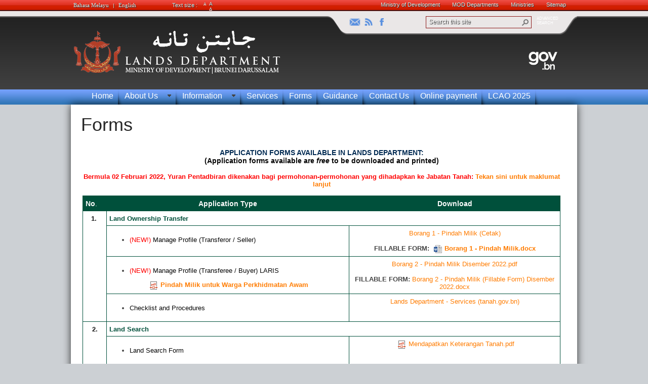

--- FILE ---
content_type: text/html; charset=utf-8
request_url: http://land.gov.bn/SitePages/Forms.aspx
body_size: 112755
content:

<!DOCTYPE html PUBLIC "-//W3C//DTD XHTML 1.0 Strict//EN"
	"http://www.w3.org/TR/xhtml1/DTD/xhtml1-strict.dtd">
<html dir="ltr" lang="en-GB">
<head><meta name="GENERATOR" content="Microsoft SharePoint" /><meta http-equiv="Content-type" content="text/html; charset=utf-8" /><meta http-equiv="X-UA-Compatible" content="IE=10" /><meta http-equiv="Expires" content="0" /><meta name="msapplication-TileImage" content="/_layouts/15/images/SharePointMetroAppTile.png" /><meta name="msapplication-TileColor" content="#0072C6" /><title>
	
	Lands Department - Forms

</title><link rel="shortcut icon" href="/Theme/IMAGES/favio.ico" type="image/vnd.microsoft.icon" id="favicon" /><link rel="stylesheet" type="text/css" href="/_catalogs/theme/Themed/C7475956/corev15-51C31438.themedcss?ctag=0"/>
<script type="text/javascript" src="/_layouts/15/1033/initstrings.js?rev=2WxjgxyM2qXGgY9r2nHW8A%3D%3DTAG0"></script>
<script type="text/javascript" src="/_layouts/15/init.js?rev=RHfoRxFuwXZ%2BOo2JABCoHA%3D%3DTAG0"></script>
<script type="text/javascript" src="/ScriptResource.axd?d=_xMsIdl8jRtp0s9OQM0Lt_gfp4UB0tRPzfpZBtKlc9zYrAJ9KJWqp2Yhm1A1soYk3zspqSVXqDwd-tRRpB_r5jJjs-_D5rsNf9MA5j0iqtRUA1g6fON6dlboL01JdHHhOo5vGb5b0p33cKp08jWoue7I-1ve_8WdXSceHTzY9WD3Jyp2NSkr8HxijQ7tF39y0&amp;t=32e5dfca"></script>
<script type="text/javascript" src="/_layouts/15/blank.js?rev=nBzPIm07cpYroIjvUHh4jw%3D%3DTAG0"></script>
<script type="text/javascript" src="/ScriptResource.axd?d=X6ftVsN826tdiZFbCXUmfFfkaDAEYB-XvBZelV1Jyb64XAq0unelSsAoKjVfaE-hNMkn-l3rED5uvOfGm1lcyF7m1u9fWHz9sOFFHK6LLJGVF843tS7hpGZfisZXBlibbIY2S7CROLeNjYHUz0RXe3LZYLfYGgDw08drZ_HIZtsBfuNqj5GGEuaSYPejcXUF0&amp;t=32e5dfca"></script>
<script type="text/javascript">RegisterSod("require.js", "\u002f_layouts\u002f15\u002frequire.js?rev=4UhLIF\u00252FezOvmGnh\u00252Fs0LLpA\u00253D\u00253DTAG0");</script>
<script type="text/javascript">RegisterSod("strings.js", "\u002f_layouts\u002f15\u002f1033\u002fstrings.js?rev=k\u00252FSaOdWtcHDDvsb\u00252FUFykOA\u00253D\u00253DTAG0");</script>
<script type="text/javascript">RegisterSod("sp.res.resx", "\u002f_layouts\u002f15\u002f1033\u002fsp.res.js?rev=wAoMiKx7gNtLcYzRgm0ujg\u00253D\u00253DTAG0");</script>
<script type="text/javascript">RegisterSod("sp.runtime.js", "\u002f_layouts\u002f15\u002fsp.runtime.js?rev=QZuY9EfO812\u00252FHP6vKipQPQ\u00253D\u00253DTAG0");RegisterSodDep("sp.runtime.js", "sp.res.resx");</script>
<script type="text/javascript">RegisterSod("sp.js", "\u002f_layouts\u002f15\u002fsp.js?rev=IOhwsS2jiKK0lsxWx1LfFA\u00253D\u00253DTAG0");RegisterSodDep("sp.js", "sp.runtime.js");RegisterSodDep("sp.js", "sp.ui.dialog.js");RegisterSodDep("sp.js", "sp.res.resx");</script>
<script type="text/javascript">RegisterSod("sp.init.js", "\u002f_layouts\u002f15\u002fsp.init.js?rev=v7C9ZcXmEYuhjJNLnCo66A\u00253D\u00253DTAG0");</script>
<script type="text/javascript">RegisterSod("sp.ui.dialog.js", "\u002f_layouts\u002f15\u002fsp.ui.dialog.js?rev=QfcC7vHW7hXFYDxqmPkuwQ\u00253D\u00253DTAG0");RegisterSodDep("sp.ui.dialog.js", "sp.init.js");RegisterSodDep("sp.ui.dialog.js", "sp.res.resx");</script>
<script type="text/javascript">RegisterSod("core.js", "\u002f_layouts\u002f15\u002fcore.js?rev=9kCBQNkpbQYAoiVcZpdkJA\u00253D\u00253DTAG0");RegisterSodDep("core.js", "strings.js");</script>
<script type="text/javascript">RegisterSod("menu.js", "\u002f_layouts\u002f15\u002fmenu.js?rev=8L\u00252BIY1hT\u00252BbaFStnW1t8DHA\u00253D\u00253DTAG0");</script>
<script type="text/javascript">RegisterSod("mQuery.js", "\u002f_layouts\u002f15\u002fmquery.js?rev=G0XIYJI9ofOrcdJaLkhB7Q\u00253D\u00253DTAG0");</script>
<script type="text/javascript">RegisterSod("callout.js", "\u002f_layouts\u002f15\u002fcallout.js?rev=abeY2vrdWuf5SFGyZz0ZIA\u00253D\u00253DTAG0");RegisterSodDep("callout.js", "strings.js");RegisterSodDep("callout.js", "mQuery.js");RegisterSodDep("callout.js", "core.js");</script>
<script type="text/javascript">RegisterSod("sp.core.js", "\u002f_layouts\u002f15\u002fsp.core.js?rev=bOK\u00252Bug\u00252FpfAotn0K8lTrAmw\u00253D\u00253DTAG0");RegisterSodDep("sp.core.js", "strings.js");RegisterSodDep("sp.core.js", "sp.init.js");RegisterSodDep("sp.core.js", "core.js");</script>
<script type="text/javascript">RegisterSod("clienttemplates.js", "\u002f_layouts\u002f15\u002fclienttemplates.js?rev=oCuPrViEzAn0pDKB8CF8Zg\u00253D\u00253DTAG0");</script>
<script type="text/javascript">RegisterSod("sharing.js", "\u002f_layouts\u002f15\u002fsharing.js?rev=i\u00252BpkUadbMp0SRKzd7VVHng\u00253D\u00253DTAG0");RegisterSodDep("sharing.js", "strings.js");RegisterSodDep("sharing.js", "mQuery.js");RegisterSodDep("sharing.js", "clienttemplates.js");RegisterSodDep("sharing.js", "core.js");</script>
<script type="text/javascript">RegisterSod("suitelinks.js", "\u002f_layouts\u002f15\u002fsuitelinks.js?rev=xrG\u00252BRjaI5OPo7vtJxP\u00252B73A\u00253D\u00253DTAG0");RegisterSodDep("suitelinks.js", "strings.js");RegisterSodDep("suitelinks.js", "core.js");</script>
<script type="text/javascript">RegisterSod("clientrenderer.js", "\u002f_layouts\u002f15\u002fclientrenderer.js?rev=DnKoLK\u00252FbHhJeC9UWCtG1Cw\u00253D\u00253DTAG0");</script>
<script type="text/javascript">RegisterSod("srch.resources.resx", "\u002f_layouts\u002f15\u002f1033\u002fsrch.resources.js?rev=YFZFsHKXct9hchZcv\u00252BUURA\u00253D\u00253DTAG0");</script>
<script type="text/javascript">RegisterSod("search.clientcontrols.js", "\u002f_layouts\u002f15\u002fsearch.clientcontrols.js?rev=llkkoa8WzW2Akde91RvLUw\u00253D\u00253DTAG0");RegisterSodDep("search.clientcontrols.js", "sp.init.js");RegisterSodDep("search.clientcontrols.js", "clientrenderer.js");RegisterSodDep("search.clientcontrols.js", "srch.resources.resx");</script>
<script type="text/javascript">RegisterSod("sp.search.js", "\u002f_layouts\u002f15\u002fsp.search.js?rev=HAx1PXh3dmISREk3Xv5ClQ\u00253D\u00253DTAG0");RegisterSodDep("sp.search.js", "sp.init.js");RegisterSodDep("sp.search.js", "sp.runtime.js");</script>
<script type="text/javascript">RegisterSod("ajaxtoolkit.js", "\u002f_layouts\u002f15\u002fajaxtoolkit.js?rev=D\u00252BopWJT1QLPe7G8RdEG71A\u00253D\u00253DTAG0");RegisterSodDep("ajaxtoolkit.js", "search.clientcontrols.js");</script>
<script type="text/javascript">RegisterSod("cui.js", "\u002f_layouts\u002f15\u002fcui.js?rev=WaTB2GdOOnu5P7\u00252BT6\u00252BGSKw\u00253D\u00253DTAG0");</script>
<script type="text/javascript">RegisterSod("inplview", "\u002f_layouts\u002f15\u002finplview.js?rev=DyKtSizIeG1Okf5xG3fnOw\u00253D\u00253DTAG0");RegisterSodDep("inplview", "strings.js");RegisterSodDep("inplview", "core.js");RegisterSodDep("inplview", "clienttemplates.js");RegisterSodDep("inplview", "sp.js");</script>
<script type="text/javascript">RegisterSod("ribbon", "\u002f_layouts\u002f15\u002fsp.ribbon.js?rev=iim\u00252FXZHY7\u00252FvGr89LVb3pWQ\u00253D\u00253DTAG0");RegisterSodDep("ribbon", "strings.js");RegisterSodDep("ribbon", "core.js");RegisterSodDep("ribbon", "sp.core.js");RegisterSodDep("ribbon", "sp.js");RegisterSodDep("ribbon", "cui.js");RegisterSodDep("ribbon", "sp.res.resx");RegisterSodDep("ribbon", "sp.runtime.js");RegisterSodDep("ribbon", "inplview");</script>
<script type="text/javascript">RegisterSod("sp.ui.policy.resources.resx", "\u002f_layouts\u002f15\u002fScriptResx.ashx?culture=en\u00252Dus\u0026name=SP\u00252EUI\u00252EPolicy\u00252EResources\u0026rev=m2Nvtm13DRgodCVi\u00252BsRukw\u00253D\u00253D");</script>
<script type="text/javascript">RegisterSod("mdn.js", "\u002f_layouts\u002f15\u002fmdn.js?rev=8NNwivaC8jSLGWcNFulEiA\u00253D\u00253DTAG0");RegisterSodDep("mdn.js", "sp.init.js");RegisterSodDep("mdn.js", "core.js");RegisterSodDep("mdn.js", "sp.runtime.js");RegisterSodDep("mdn.js", "sp.js");RegisterSodDep("mdn.js", "cui.js");RegisterSodDep("mdn.js", "ribbon");RegisterSodDep("mdn.js", "sp.ui.policy.resources.resx");</script>
<script type="text/javascript">RegisterSod("userprofile", "\u002f_layouts\u002f15\u002fsp.userprofiles.js?rev=cx6U8sP\u00252ByP0OFLjk6ekyIg\u00253D\u00253DTAG0");RegisterSodDep("userprofile", "sp.runtime.js");</script>
<script type="text/javascript">RegisterSod("followingcommon.js", "\u002f_layouts\u002f15\u002ffollowingcommon.js?rev=5I9u4X\u00252BpRYuWUuY6Og2tLA\u00253D\u00253DTAG0");RegisterSodDep("followingcommon.js", "strings.js");RegisterSodDep("followingcommon.js", "sp.js");RegisterSodDep("followingcommon.js", "userprofile");RegisterSodDep("followingcommon.js", "core.js");RegisterSodDep("followingcommon.js", "mQuery.js");</script>
<script type="text/javascript">RegisterSod("profilebrowserscriptres.resx", "\u002f_layouts\u002f15\u002f1033\u002fprofilebrowserscriptres.js?rev=qwf69WaVc1mYlJLXqmZmVA\u00253D\u00253DTAG0");</script>
<script type="text/javascript">RegisterSod("sp.ui.mysitecommon.js", "\u002f_layouts\u002f15\u002fsp.ui.mysitecommon.js?rev=ex\u00252F9c\u00252BQRgevJOSeTAdF1EQ\u00253D\u00253DTAG0");RegisterSodDep("sp.ui.mysitecommon.js", "sp.init.js");RegisterSodDep("sp.ui.mysitecommon.js", "sp.runtime.js");RegisterSodDep("sp.ui.mysitecommon.js", "userprofile");RegisterSodDep("sp.ui.mysitecommon.js", "profilebrowserscriptres.resx");</script>
<script type="text/javascript">RegisterSod("browserScript", "\u002f_layouts\u002f15\u002fie55up.js?rev=FDfIxU6g4wVWGihfBF8EMQ\u00253D\u00253DTAG0");RegisterSodDep("browserScript", "strings.js");</script>
<script type="text/javascript">RegisterSod("offline.js", "\u002f_layouts\u002f15\u002foffline.js?rev=bR6hDba6iH02xqQeHD4g8g\u00253D\u00253DTAG0");</script>
<script type="text/javascript">RegisterSod("WPAdderClass", "\u002f_layouts\u002f15\u002fwpadder.js?rev=JYkmyhSAiRakP15gXyd\u00252Bqw\u00253D\u00253DTAG0");</script>
<script type="text/javascript">RegisterSod("dragdrop.js", "\u002f_layouts\u002f15\u002fdragdrop.js?rev=iKK3y\u00252F3yftbtJqmfxUSI9Q\u00253D\u00253DTAG0");RegisterSodDep("dragdrop.js", "strings.js");</script>
<script type="text/javascript">RegisterSod("quicklaunch.js", "\u002f_layouts\u002f15\u002fquicklaunch.js?rev=FUyguhA6g7\u00252FMa6Kgt5DplA\u00253D\u00253DTAG0");RegisterSodDep("quicklaunch.js", "strings.js");RegisterSodDep("quicklaunch.js", "dragdrop.js");</script>
<link type="text/xml" rel="alternate" href="/_vti_bin/spsdisco.aspx" />
		
	<meta name="CollaborationServer" content="SharePoint Team Web Site" />
	<script type="text/javascript">// <![CDATA[ 


	var navBarHelpOverrideKey = "WSSEndUser";
	// ]]>
</script>
	<link rel="alternate" type="application/rss+xml" title="Site Pages" href="/_layouts/15/listfeed.aspx?List=192ada22%2D6f8f%2D45c7%2D9b4f%2D201b320d6910" />

	
		<!-- _lcid="1033" _version="16.0.5513" _dal="1" -->
<!-- _LocalBinding -->

<link rel="canonical" href="https://www.land.gov.bn:443/SitePages/Forms.aspx" />
		
	<link rel="stylesheet" href="/Theme/CSS/style_inner_New.css" /><style type="text/css">
	.s4-skipribbonshortcut { display:none; }

</style></head>
<body>
  <div id="imgPrefetch" style="display:none">
<img src="/Theme/IMAGES/favio.ico" />
<img src="/Theme/IMAGES/site_logo.png" />
<img src="/_layouts/15/images/spcommon.png" />
</div>

  <noscript><div class='noindex'>You may be trying to access this site from a secured browser on the server. Please enable scripts and reload this page.</div></noscript>
  
  <form method="post" action="./Forms.aspx" onsubmit="javascript:return WebForm_OnSubmit();" id="aspnetForm">
<div class="aspNetHidden">
<input type="hidden" name="_wpcmWpid" id="_wpcmWpid" value="" />
<input type="hidden" name="wpcmVal" id="wpcmVal" value="" />
<input type="hidden" name="MSOWebPartPage_PostbackSource" id="MSOWebPartPage_PostbackSource" value="" />
<input type="hidden" name="MSOTlPn_SelectedWpId" id="MSOTlPn_SelectedWpId" value="" />
<input type="hidden" name="MSOTlPn_View" id="MSOTlPn_View" value="0" />
<input type="hidden" name="MSOTlPn_ShowSettings" id="MSOTlPn_ShowSettings" value="False" />
<input type="hidden" name="MSOGallery_SelectedLibrary" id="MSOGallery_SelectedLibrary" value="" />
<input type="hidden" name="MSOGallery_FilterString" id="MSOGallery_FilterString" value="" />
<input type="hidden" name="MSOTlPn_Button" id="MSOTlPn_Button" value="none" />
<input type="hidden" name="_wikiPageMode" id="_wikiPageMode" value="" />
<input type="hidden" name="__EVENTTARGET" id="__EVENTTARGET" value="" />
<input type="hidden" name="__EVENTARGUMENT" id="__EVENTARGUMENT" value="" />
<input type="hidden" name="__REQUESTDIGEST" id="__REQUESTDIGEST" value="0x174A2FD7EB30D24BAE2A0BB4FE18A79C2EAD5ABA373CA8F618C2F3116CA187D608B1A8D1E7E9C8FF4553E0484868E168955EF5D9C107AE38712529739297C6E2,20 Jan 2026 15:40:48 -0000" />
<input type="hidden" name="_wikiPageCommand" id="_wikiPageCommand" value="" />
<input type="hidden" name="SPPageStateContext_PreviousAuthoringVersion" id="SPPageStateContext_PreviousAuthoringVersion" value="233" />
<input type="hidden" name="MSOSPWebPartManager_DisplayModeName" id="MSOSPWebPartManager_DisplayModeName" value="Browse" />
<input type="hidden" name="MSOSPWebPartManager_ExitingDesignMode" id="MSOSPWebPartManager_ExitingDesignMode" value="false" />
<input type="hidden" name="MSOWebPartPage_Shared" id="MSOWebPartPage_Shared" value="" />
<input type="hidden" name="MSOLayout_LayoutChanges" id="MSOLayout_LayoutChanges" value="" />
<input type="hidden" name="MSOLayout_InDesignMode" id="MSOLayout_InDesignMode" value="" />
<input type="hidden" name="_wpSelected" id="_wpSelected" value="" />
<input type="hidden" name="_wzSelected" id="_wzSelected" value="" />
<input type="hidden" name="MSOSPWebPartManager_OldDisplayModeName" id="MSOSPWebPartManager_OldDisplayModeName" value="Browse" />
<input type="hidden" name="MSOSPWebPartManager_StartWebPartEditingName" id="MSOSPWebPartManager_StartWebPartEditingName" value="false" />
<input type="hidden" name="MSOSPWebPartManager_EndWebPartEditing" id="MSOSPWebPartManager_EndWebPartEditing" value="false" />
<input type="hidden" name="_maintainWorkspaceScrollPosition" id="_maintainWorkspaceScrollPosition" value="0" />
<input type="hidden" name="__VIEWSTATE" id="__VIEWSTATE" value="/[base64]/1ZFmvFtuDBlUSoKL96fAQ==" />
</div>

<script type="text/javascript">
//<![CDATA[
var theForm = document.forms['aspnetForm'];
if (!theForm) {
    theForm = document.aspnetForm;
}
function __doPostBack(eventTarget, eventArgument) {
    if (!theForm.onsubmit || (theForm.onsubmit() != false)) {
        theForm.__EVENTTARGET.value = eventTarget;
        theForm.__EVENTARGUMENT.value = eventArgument;
        theForm.submit();
    }
}
//]]>
</script>


<script src="/WebResource.axd?d=-WT-SoUTO5gBckiEWXXC7xPvz1BxrOoTkWzuFen_BxrTyCl_woPut7CT1JikV0Ys_8qFqIgXUdx9PiV8lbXK6_n_CDtjbFDf0Zhm6iYL1Ag1&amp;t=638902059720898773" type="text/javascript"></script>


<script type="text/javascript">
//<![CDATA[
var MSOWebPartPageFormName = 'aspnetForm';
var g_presenceEnabled = true;
var g_wsaEnabled = false;

var g_correlationId = 'dae3eea1-551f-90d1-9ba4-11f8f9a24123';
var g_wsaQoSEnabled = false;
var g_wsaQoSDataPoints = [];
var g_wsaRUMEnabled = false;
var g_wsaLCID = 1033;
var g_wsaListTemplateId = 119;
var g_wsaSiteTemplateId = 'STS#0';
var _fV4UI=true;var _spPageContextInfo = {webServerRelativeUrl: "\u002f", webAbsoluteUrl: "http:\u002f\u002fland.gov.bn", siteAbsoluteUrl: "http:\u002f\u002fland.gov.bn", serverRequestPath: "\u002fSitePages\u002fForms.aspx", layoutsUrl: "_layouts\u002f15", webTitle: "Lands Department", webTemplate: "1", tenantAppVersion: "0", isAppWeb: false, Has2019Era: true, webLogoUrl: "\u002fTheme\u002fIMAGES\u002fsite_logo.png", webLanguage: 1033, currentLanguage: 1033, currentUICultureName: "en-US", currentCultureName: "en-GB", clientServerTimeDelta: new Date("2026-01-20T15:40:48.3011493Z") - new Date(), updateFormDigestPageLoaded: new Date("2026-01-20T15:40:48.3011493Z"), siteClientTag: "553$$16.0.5513.1001", crossDomainPhotosEnabled:false, webUIVersion:15, webPermMasks:{High:16,Low:200769},pageListId:"{192ada22-6f8f-45c7-9b4f-201b320d6910}",pageItemId:90, pagePersonalizationScope:1, alertsEnabled:true, customMarkupInCalculatedFieldDisabled: true, siteServerRelativeUrl: "\u002f", allowSilverlightPrompt:'True',"themedCssFolderUrl" : "/_catalogs/theme/Themed/C7475956","themedImageFileNames" : {"spcommon.png" : "spcommon-B35BB0A9.themedpng?ctag=0","ellipsis.11x11x32.png" : "ellipsis.11x11x32-2F01F47D.themedpng?ctag=0","O365BrandSuite.95x30x32.png" : "O365BrandSuite.95x30x32-C212E2FD.themedpng?ctag=0","socialcommon.png" : "socialcommon-6F3394A9.themedpng?ctag=0","spnav.png" : "spnav-230C537D.themedpng?ctag=0"}, isSiteAdmin: false};function CallServer_48849585(arg, context) {WebForm_DoCallback('ctl00$ctl22',arg,SP.UI.MyLinksRibbon.MyLinksRibbonPageComponent.ribbonActionCallback,context,null,false); }function _myLinksRibbonLoad2()
{
    var fnd = function () {
        try {
            mylinks_init.MyLinksInit('CallServer_48849585'); 
        } 
        catch (Ex)
        { }
    };
    RegisterSod('mylinks_init', '/_layouts/15/sp.ui.mylinksribbon.js?rev=0StMaEfxj2Emiye6tWPA%2BA%3D%3DTAG0');
    LoadSodByKey('mylinks_init', fnd);
}

function _myLinksRibbonLoad1()
{
    ExecuteOrDelayUntilScriptLoaded(_myLinksRibbonLoad2, 'SP.Ribbon.js');
}

_spBodyOnLoadFunctionNames.push('_myLinksRibbonLoad1');
var L_Menu_BaseUrl="";
var L_Menu_LCID="1033";
var L_Menu_SiteTheme="null";
document.onreadystatechange=fnRemoveAllStatus; function fnRemoveAllStatus(){removeAllStatus(true)};var dlc_fvsi = {"DefaultViews":[],"ViewUrls":[],"WebUrl":"\/"};
function _spNavigateHierarchy(nodeDiv, dataSourceId, dataPath, url, listInContext, type) {

    CoreInvoke('ProcessDefaultNavigateHierarchy', nodeDiv, dataSourceId, dataPath, url, listInContext, type, document.forms.aspnetForm, "", "\u002fSitePages\u002fForms.aspx");

}

function _markElemForSaving(elemId)
{
    if (typeof(_spWikiRteElemIds) == 'undefined' || _spWikiRteElemIds == null)
    {
        _spWikiRteElemIds = new Object();
    }
    _spWikiRteElemIds[elemId] = true;
}

function _saveMarkedElems()
{
    if (typeof(_spWikiRteElemIds) != 'undefined' && _spWikiRteElemIds != null)
    {
        for (elemId in _spWikiRteElemIds)
        {
            RTE.RichTextEditor.transferContentsToInputField(elemId, true);
        }
    }
}
Flighting.ExpFeatures = [480215056,1880287568,1561350208,302071836,3212816,69472768,4194310,-2113396707,268502022,-872284160,1049232,-2147421952,65536,65536,2097472,917504,-2147474174,1372324107,67108882,0,0,-2147483648,2097152,0,0,32768,0,0,0,0,0,0,0,0,0,0,0,0,0,0,0,0,0,0,0,0,0,0,0,0,0,0,0,0,0,0,0,0,0,0,0,0,0,0,0,0,0,0,0,0,0,0,0,0,0,0,0,0,0,0,0,0,0,0,32768]; (function()
{
    if(typeof(window.SP) == "undefined") window.SP = {};
    if(typeof(window.SP.YammerSwitch) == "undefined") window.SP.YammerSwitch = {};

    var ysObj = window.SP.YammerSwitch;
    ysObj.IsEnabled = false;
    ysObj.TargetYammerHostName = "www.yammer.com";
} )(); 
                var g_syncButtonUsePopup = true;
                //]]>
</script>

<script src="/_layouts/15/blank.js?rev=nBzPIm07cpYroIjvUHh4jw%3D%3DTAG0" type="text/javascript"></script>
<script type="text/javascript">
//<![CDATA[
(function(){

        if (typeof(_spBodyOnLoadFunctions) === 'undefined' || _spBodyOnLoadFunctions === null) {
            return;
        }
        _spBodyOnLoadFunctions.push(function() {
            SP.SOD.executeFunc('core.js', 'FollowingDocument', function() { FollowingDocument(); });
        });
    })();(function(){

        if (typeof(_spBodyOnLoadFunctions) === 'undefined' || _spBodyOnLoadFunctions === null) {
            return;
        }
        _spBodyOnLoadFunctions.push(function() {
            SP.SOD.executeFunc('core.js', 'FollowingCallout', function() { FollowingCallout(); });
        });
    })();if (typeof(DeferWebFormInitCallback) == 'function') DeferWebFormInitCallback();function WebForm_OnSubmit() {
_saveMarkedElems();UpdateFormDigest('\u002f', 1440000);
                    var workspaceElem = GetCachedElement("s4-workspace");
                    if (workspaceElem != null)
                    {
                        var scrollElem = GetCachedElement("_maintainWorkspaceScrollPosition");
                        if (scrollElem != null)
                        {
                            scrollElem.value = workspaceElem.scrollTop;
                        }
                    };
                if (typeof(_spFormOnSubmitWrapper) != 'undefined') {return _spFormOnSubmitWrapper();} else {return true;};
return true;
}
//]]>
</script>

<div class="aspNetHidden">

	<input type="hidden" name="__VIEWSTATEGENERATOR" id="__VIEWSTATEGENERATOR" value="95093CB6" />
	<input type="hidden" name="__SCROLLPOSITIONX" id="__SCROLLPOSITIONX" value="0" />
	<input type="hidden" name="__SCROLLPOSITIONY" id="__SCROLLPOSITIONY" value="0" />
	<input type="hidden" name="__EVENTVALIDATION" id="__EVENTVALIDATION" value="/wEdAAbe4ozfNdoA5v9a3hBKSZZ4MTZk9qLGncDjImqxppn1M+us3kW+RmRbm9vg0++RCvYhDlAoyzGANFG0rI15A1G+eDskeWR9ktMABGZIEz3LaSut2+M2AsG2mOuq1OkDX9ti2fPapzJ8Ght04wYXUs0ToDZdLwEfceT6IuV8DRdG2Q==" />
</div>
	<script type="text/javascript">
//<![CDATA[
Sys.WebForms.PageRequestManager._initialize('ctl00$ScriptManager', 'aspnetForm', ['fctl00$WebPartAdderUpdatePanel',''], [], ['ctl00$WebPartAdder',''], 90, 'ctl00');
//]]>
</script>

	<script type="text/javascript"> var submitHook = function () { return false; }; theForm._spOldSubmit = theForm.submit; theForm.submit = function () { if (!submitHook()) { this._spOldSubmit(); } }; </script>
	<span id="DeltaSPWebPartManager">
		
	</span>
	<span id="DeltaDelegateControls">
		
		
	</span>
<div id="TurnOnAccessibility" style="display:none" class="s4-notdlg noindex">
	<a id="linkTurnOnAcc" href="#" class="ms-accessible ms-acc-button" onclick="SetIsAccessibilityFeatureEnabled(true);UpdateAccessibilityUI();document.getElementById('linkTurnOffAcc').focus();return false;">
	Turn on more accessible mode</a>
</div>
<div id="TurnOffAccessibility" style="display:none" class="s4-notdlg noindex">
	<a id="linkTurnOffAcc" href="#" class="ms-accessible ms-acc-button" onclick="SetIsAccessibilityFeatureEnabled(false);UpdateAccessibilityUI();document.getElementById('linkTurnOnAcc').focus();return false;">
	Turn off more accessible mode</a>
</div>
<div class="s4-notdlg s4-skipribbonshortcut noindex">
	<a href="javascript:;" onclick="document.getElementById(&#39;startNavigation&#39;).focus();" class="ms-accessible ms-acc-button" accesskey="Y">
	Skip Ribbon Commands</a>
</div>
<div class="s4-notdlg noindex">
	<a href="javascript:;" onclick="document.getElementById(&#39;mainContent&#39;).focus();" class="ms-accessible ms-acc-button">
	Skip to main content</a>
</div>
<div id="TurnOffAnimation" style="display:none;" class="s4-notdlg noindex">
	<a id="linkTurnOffAnimation" href="#" class="ms-accessible ms-acc-button" onclick="ToggleAnimationStatus();return false;">
	Turn off Animations</a>
</div>
<div id="TurnOnAnimation" style="display:none;" class="s4-notdlg noindex">
	<a id="linkTurnOnAnimation" href="#" class="ms-accessible ms-acc-button" onclick="ToggleAnimationStatus();return false;">
	Turn on Animations</a>
</div>
<a id="HiddenAnchor" href="javascript:;" style="display:none;"></a>
<div id="suiteBar" class="ms-dialogHidden noindex" style="display:none;">
	<div id="suiteBarLeft">
		<div class="ms-table ms-fullWidth">
			<div class="ms-tableRow">
				<div class="ms-tableCell ms-verticalAlignMiddle">
					<div class="ms-core-brandingText">SharePoint</div>

				</div>
				<div id="DeltaSuiteLinks" class="ms-core-deltaSuiteLinks">
	
						<div id="suiteLinksBox">
							
						</div>
				
</div>
			</div>
		</div>
	</div>
	<div id="suiteBarRight">
		<div id="DeltaSuiteBarRight" class="ms-core-deltaSuiteBarRight">
	
				<div id="welcomeMenuBox">
  
<a id="ctl00_IdWelcome_ExplicitLogin" class="ms-signInLink" href="http://land.gov.bn/_layouts/15/Authenticate.aspx?Source=%2FSitePages%2FForms%2Easpx" style="display:inline-block;">Sign In</a>

				</div>
				<div id="suiteBarButtons">
					   <span class="ms-siteactions-root" id="siteactiontd">
					   </span>
<span id="ms-help">
	<a onmouseover="this.firstChild.firstChild.firstChild.style.left=&#39;-1px&#39;; this.firstChild.firstChild.firstChild.style.top=&#39;-1px&#39;;" onmouseout="this.firstChild.firstChild.firstChild.style.left=&#39;-19px&#39;; this.firstChild.firstChild.firstChild.style.top=&#39;-1px&#39;;" id="ctl00_TopHelpLink" accesskey="6" title="Help" onclick="TopHelpButtonClick(&#39;HelpHome&#39;,event);return false" href="../_catalogs/masterpage/#" style="display:inline-block;height:30px;width:30px;"><span style="display:inline-block;overflow:hidden;height:16px;width:16px;padding-left:7px;padding-top:7px;padding-right:7px;padding-bottom:7px;"><span style="height:16px;width:16px;position:relative;display:inline-block;overflow:hidden;" class="s4-clust"><img src="/_catalogs/theme/Themed/C7475956/spintl-C9940797.themedpng?ctag=0" alt="Help" style="border:0;position:absolute;left:-19px;top:-1px;" /></span></span></a>
</span>
				</div>
		
</div>
	</div>
</div>






		<div id="ms-hcTest"></div>
		<div id="s4-ribbonrow" style="display:none">
		<div id="globalNavBox" class="noindex">
<div id="ribbonBox">
	<div id="s4-ribboncont">
		<div id="DeltaSPRibbon">
	
			

			<div class='ms-cui-ribbonTopBars'><div class='ms-cui-topBar1'></div><div class='ms-cui-topBar2'><div id='RibbonContainer-TabRowLeft' class='ms-cui-TabRowLeft ms-core-defaultFont ms-dialogHidden'>
				</div><div id='RibbonContainer-TabRowRight' class='ms-cui-TabRowRight s4-trc-container s4-notdlg ms-core-defaultFont'>
					
					<a onmouseover="this.firstChild.firstChild.style.left=&#39;-217px&#39;; this.firstChild.firstChild.style.top=&#39;-192px&#39;;" onmouseout="this.firstChild.firstChild.style.left=&#39;-218px&#39;; this.firstChild.firstChild.style.top=&#39;-48px&#39;;" onclick="SP.SOD.executeFunc(&#39;followingcommon.js&#39;, &#39;FollowSite&#39;, function() { FollowSite(); }); return false;" id="site_follow_button" title="Follow this site and get back to it easily from your sites page." class="ms-promotedActionButton" href="javascript:WebForm_DoPostBackWithOptions(new WebForm_PostBackOptions(&quot;ctl00$site_follow_button&quot;, &quot;&quot;, true, &quot;&quot;, &quot;&quot;, false, true))" style="display:inline-block;"><span style="height:16px;width:16px;position:relative;display:inline-block;overflow:hidden;" class="s4-clust ms-promotedActionButton-icon"><img src="/_catalogs/theme/Themed/C7475956/spcommon-B35BB0A9.themedpng?ctag=0" alt="Follow" style="position:absolute;left:-218px;top:-48px;" /></span><span class="ms-promotedActionButton-text">Follow</span></a>
					
					
<span id="fullscreenmodebox" class="ms-qatbutton">
	<span id="fullscreenmode">
		<a onmouseover="this.firstChild.firstChild.firstChild.style.left=&#39;-125px&#39;; this.firstChild.firstChild.firstChild.style.top=&#39;-178px&#39;;" onmouseout="this.firstChild.firstChild.firstChild.style.left=&#39;-143px&#39;; this.firstChild.firstChild.firstChild.style.top=&#39;-178px&#39;;" id="ctl00_fullscreenmodeBtn" title="Focus on Content" onclick="SetFullScreenMode(true);PreventDefaultNavigation();return false;" href="../_catalogs/masterpage/#" style="display:inline-block;height:30px;width:30px;"><span style="display:inline-block;overflow:hidden;height:16px;width:16px;padding-left:7px;padding-top:7px;padding-right:7px;padding-bottom:7px;"><span style="height:16px;width:16px;position:relative;display:inline-block;overflow:hidden;" class="s4-clust"><img src="/_catalogs/theme/Themed/C7475956/spcommon-B35BB0A9.themedpng?ctag=0" alt="Focus on Content" style="border:0;position:absolute;left:-143px;top:-178px;" /></span></span></a>
	</span>
	<span id="exitfullscreenmode" style="display: none;">
		<a onmouseover="this.firstChild.firstChild.firstChild.style.left=&#39;-179px&#39;; this.firstChild.firstChild.firstChild.style.top=&#39;-96px&#39;;" onmouseout="this.firstChild.firstChild.firstChild.style.left=&#39;-107px&#39;; this.firstChild.firstChild.firstChild.style.top=&#39;-178px&#39;;" id="ctl00_exitfullscreenmodeBtn" title="Focus on Content" onclick="SetFullScreenMode(false);PreventDefaultNavigation();return false;" href="../_catalogs/masterpage/#" style="display:inline-block;height:30px;width:30px;"><span style="display:inline-block;overflow:hidden;height:16px;width:16px;padding-left:7px;padding-top:7px;padding-right:7px;padding-bottom:7px;"><span style="height:16px;width:16px;position:relative;display:inline-block;overflow:hidden;" class="s4-clust"><img src="/_catalogs/theme/Themed/C7475956/spcommon-B35BB0A9.themedpng?ctag=0" alt="Focus on Content" style="border:0;position:absolute;left:-107px;top:-178px;" /></span></span></a>
	</span>
</span>


				</div></div></div>
		
</div>
	</div>
	<span id="DeltaSPNavigation">
		
			<span id="ctl00_SPNavigation_ctl00_publishingRibbon"></span>

		
	</span>
</div>
<div id="DeltaWebPartAdderUpdatePanelContainer" class="ms-core-webpartadder">
	
  <div id="WebPartAdderUpdatePanelContainer">
	<div id="ctl00_WebPartAdderUpdatePanel">
		
		<span id="ctl00_WebPartAdder"></span>
		
	</div>
  </div>

</div>
		</div>
		</div>
		
		



		<div id="s4-workspace" class="ms-core-overlay">
		<div id="s4-bodyContainer">
		<!-- top nav bar -->
		<div class="Top_main_menu">
		<div class="Top_main_menu_sub">
		 <p class="vessions_links"> 
     	<a href="/bm">Bahasa Melayu</a> | 
        <a href="http://land.gov.bn/">English</a>
     </p>
<div class="headerright_sub_link_top"> 	
<p class="text_sizes">Text size :</p>
			<a href="javascript:void(0);" onclick="javascript:body.style.fontSize='1.2em'"><span style="font-size:8px; color:#e5e5e5;text-shadow: 0.05em 0.05em 0.05em #333">A</span></a>
			<a href="javascript:void(0);" onclick="javascript:body.style.fontSize='1.4em'"><span style="font-size:10px; color:#e5e5e5; margin-left:3px;text-shadow: 0.05em 0.05em 0.05em #333">A</span></a>
			<a href="javascript:void(0);" onclick="javascript:body.style.fontSize='1.6em'"><span style="font-size:12px; color:#e5e5e5;margin-left:3px;text-shadow: 0.05em 0.05em 0.05em #333">A</span></a>
		</div>
	<div class="topmainmanu_links">	
	<ul id="nav" class="dropdown dropdown-horizontal">
	<li><a href="http://www.mod.gov.bn">Ministry of Development</a></li>
	<li><a href="../masterpage" class="dir">MOD Departments</a>
		<ul>
		<!--	<li><a href="http://www.perumahan.gov.bn" target="_blank">Jabatan Kemajuan Perumahan</a></li>
			<li><a href="http://www.env.gov.bn" target="blank">Jabatan Alam Sekitar, Taman dan Rekreasi</a></li>
			<li><a href="http://www.tanah.gov.bn" target="_blank">Jabatan Tanah</a></li>
			<li><a href="http://www.pwd.gov.bn" target="_blank">Jabatan Kerja Raya</a></li>
			<li><a href="http://www.tcp.gov.bn" target="_blank">Jabatan Perancang Bandar dan Desa</a></li>
			<li><a href="http://www.survey.gov.bn" target="_blank">Jabatan Ukur</a></li> -->
			
			<li><a href="http://www.mod.gov.bn/housing/bm" target="_blank">Housing Development Department</a></li>
			<li><a href="http://www.env.gov.bn" target="blank">Department of Environment, Parks and Recreation</a></li>
			<li><a href="http://land.gov.bn/" target="_blank">Land Department</a></li>
			<li><a href="http://www.pwd.gov.bn" target="_blank">Public Works Department</a></li>
			<li><a href="http://www.mod.gov.bn/tcp" target="_blank">Department of Town and Country Planning</a></li>
			<li><a href="http://www.mod.gov.bn/survey" target="_blank">Survey Department</a></li>

		</ul>
	</li>
	<li><a href="../masterpage" class="dir">Ministries</a>
		<ul>
		<!--	<li><a href="http://www.pmo.gov.bn" target="_blank">Jabatan Perdana Menteri</a></li>
			<li><a href="http://www.mof.gov.bn" target="_blank">Kementerian Kewangan</a></li>
			<li><a href="http://www.mindef.gov.bn" target="_blank">Kementerian Pertahanan</a></li>
			<li><a href="http://www.home-affairs.gov.bn" target="_blank">Kementerian Hal Ehwal Dalam Negeri</a></li>
			<li><a href="http://www.mofat.gov.bn" target="_blank">Kementerian Hal Ehwal Luar Negeri dan Perdagangan</a></li>
			<li><a href="http://www.moe.gov.bn" target="_blank">Kementerian Pendidikan</a></li>
			<li><a href="http://www.bruneimipr.gov.bn" target="_blank">Kementerian Perindustrian dan Sumber-Sumber Utama</a></li>
			<li><a href="http://www.mod.gov.bn" target="_blank">Kementerian Pembangunan</a></li>
			<li><a href="http://www.kkbs.gov.bn" target="_blank">Kementerian Kebudayan Belia dan Sukan</a></li>
			<li><a href="http://www.moh.gov.bn" target="_blank">Kementerian Kesihatan</a></li>
			<li><a href="http://www.kheu.gov.bn" target="_blank">Kementerian Hal Ehwal Ugama</a></li>
			<li><a href="http://www.mincom.gov.bn" target="_blank">Kementerian Perhubungan</a></li> -->
			
			<li><a href="http://www.pmo.gov.bn" target="_blank">Prime Minister's Office</a></li>
			<li><a href="http://www.mofe.gov.bn" target="_blank">Ministry of Finance and Economy</a></li>
			<li><a href="http://www.mindef.gov.bn" target="_blank">Ministry of Defence</a></li>
			<li><a href="http://www.mfa.gov.bn" target="_blank">Ministry of Foreign Affairs</a></li>
			<li><a href="http://www.moha.gov.bn" target="_blank">Ministry of Home Affairs</a></li>
			<li><a href="http://www.moe.gov.bn" target="_blank">Ministry of Education</a></li>
			<li><a href="http://www.mprt.gov.bn" target="_blank">Ministry of Primary Resources and Tourism</a></li>
			<li><a href="http://www.mod.gov.bn" target="_blank">Ministry of Development</a></li>
			<li><a href="http://www.kkbs.gov.bn" target="_blank">Ministry of Culture, Youth and Sports</a></li>
			<li><a href="http://www.moh.gov.bn" target="_blank">Ministry of Health</a></li>
			<li><a href="http://www.mora.gov.bn" target="_blank">Ministry of Religious Affairs</a></li>
			<li><a href="http://www.mtic.gov.bn" target="_blank">Ministry of Transport and Infocommunications</a></li>
			<li><a href="http://www.memi.gov.bn" target="_blank">Ministry of Energy, Manpower and Industry</a></li>
			</ul>

	</li>
	<li>
	<a href="/SitePages/Sitemap.aspx" class="dir">Sitemap</a></li>
</ul>


</div>		
		
		
		
		</div>

		</div>
		<!-- End Of top nav bar -->


		
		<div class="top_maincontainer">
		<div class="top_maincontainer_sub" >
		<div class="sitelogo">
		<div id="siteIcon" class="ms-tableCell ms-verticalAlignTop">
	<div id="DeltaSiteLogo">
	
		<a id="ctl00_onetidProjectPropertyTitleGraphic" title="Lands Department" class="ms-siteicon-a" href="/"><img id="ctl00_onetidHeadbnnr2" class="ms-siteicon-img" name="onetidHeadbnnr0" src="/Theme/IMAGES/site_logo.png" alt="Lands Department" /></a>
	
</div>
</div>
		</div>
		
		<div class="headerright">
		
		<div class="headerright_sub_link"> 
			<div class="social_icons">
				<div class="social_icons_sub"><a href="mailto:info.land@land.gov.bn"><p class="mail"></p></a></div>
				<div class="social_icons_sub"><a href="http://land.gov.bn/_layouts/15/listfeed.aspx?List={BAE361D3-FC94-419C-BDED-07805D9DEA69}&amp;Source=http%3A%2F%2Fwww.land.gov.bn%2FLists%2FLatest%2520News%2FAllItems.aspx" target="_blank"><p class="rss"></p></a></div>
			<!--	<div class="social_icons_sub"><a href="https://twitter.com/modbrunei" target="_blank"><p class="twitter"></p></a></div> -->
				<div class="social_icons_sub"><a href="https://www.facebook.com/Lands-Department-214989401866203" target="_blank"><p class="fbook"></p></a></div>
			</div>
		</div>
			<div class="headerright_sub">

		
				
				<div class="search">
				<div class="ms-tableCell ms-verticalAlignTop">
<div id="DeltaPlaceHolderSearchArea" class="ms-mpSearchBox ms-floatRight">
	
  
	<div id="searchInputBox">
	  <div class="ms-webpart-chrome ms-webpart-chrome-fullWidth ">
		<div WebPartID="00000000-0000-0000-0000-000000000000" HasPers="true" id="WebPartWPQ1" width="100%" class="ms-WPBody noindex " OnlyForMePart="true" allowDelete="false" style="" ><div componentid="ctl00_PlaceHolderSearchArea_SmallSearchInputBox1_csr" id="ctl00_PlaceHolderSearchArea_SmallSearchInputBox1_csr"><div id="SearchBox" name="Control"><div class="ms-srch-sb ms-srch-sb-border" id="ctl00_PlaceHolderSearchArea_SmallSearchInputBox1_csr_sboxdiv"><input type="text" value="Search this site" maxlength="2048" accessKey="S" title="Search this site" id="ctl00_PlaceHolderSearchArea_SmallSearchInputBox1_csr_sbox" autocomplete="off" autocorrect="off" onkeypress="EnsureScriptFunc('Search.ClientControls.js', 'Srch.U', function() {if (Srch.U.isEnterKey(String.fromCharCode(event.keyCode))) {$find('ctl00_PlaceHolderSearchArea_SmallSearchInputBox1_csr').search($get('ctl00_PlaceHolderSearchArea_SmallSearchInputBox1_csr_sbox').value);return Srch.U.cancelEvent(event);}})" onkeydown="EnsureScriptFunc('Search.ClientControls.js', 'Srch.U', function() {var ctl = $find('ctl00_PlaceHolderSearchArea_SmallSearchInputBox1_csr');ctl.activateDefaultQuerySuggestionBehavior();})" onfocus="EnsureScriptFunc('Search.ClientControls.js', 'Srch.U', function() {var ctl = $find('ctl00_PlaceHolderSearchArea_SmallSearchInputBox1_csr');ctl.hidePrompt();ctl.setBorder(true);})" onblur="EnsureScriptFunc('Search.ClientControls.js', 'Srch.U', function() {var ctl = $find('ctl00_PlaceHolderSearchArea_SmallSearchInputBox1_csr'); if (ctl){ ctl.showPrompt(); ctl.setBorder(false);}})" class="ms-textSmall ms-srch-sb-prompt ms-helperText"/><a title="Search" role="button" class="ms-srch-sb-searchLink" id="ctl00_PlaceHolderSearchArea_SmallSearchInputBox1_csr_SearchLink" onclick="EnsureScriptFunc('Search.ClientControls.js', 'Srch.U', function() {$find('ctl00_PlaceHolderSearchArea_SmallSearchInputBox1_csr').search($get('ctl00_PlaceHolderSearchArea_SmallSearchInputBox1_csr_sbox').value);})" href="javascript: {}" ><img src="/_catalogs/theme/Themed/C7475956/searchresultui-61174269.themedpng?ctag=0" class="ms-srch-sb-searchImg" id="searchImg" alt="Search" /></a><div class="ms-qSuggest-container ms-shadow" id="AutoCompContainer"><div id="ctl00_PlaceHolderSearchArea_SmallSearchInputBox1_csr_AutoCompList"></div></div></div></div></div><noscript><div id="ctl00_PlaceHolderSearchArea_SmallSearchInputBox1_noscript">It looks like your browser does not have JavaScript enabled. Please turn on JavaScript and try again.</div></noscript><div id="ctl00_PlaceHolderSearchArea_SmallSearchInputBox1">

		</div><div class="ms-clear"></div></div>
	</div>
	</div>
  

</div>
			</div>
				</div>
 		
 		<div class="headerright_extralink"><p><a href="http://land.gov.bn/_layouts/15/osssearchresults.aspx">ADVANCED<br/>SEARCH</a></p></div>
		</div>
		
		
		
		
		<div class="headerright_sub_under" id="govbnlogo-placeholder">
			<a href="http://www.gov.bn/" target="_blank"><img id="govbn-logo" src="/Theme/IMAGES/govbn-logo.png" alt="GOV.BN" /></a>
		</div>

		</div>
		
		</div>
		
		</div>

		
		<div class="top_navigation_container_main">
		<div class="top_navigation_container">
			<div class="top_navigation_container_sub">		
		
					<div
					class="ms-breadcrumb-top">
<div class="ms-breadcrumb-dropdownBox" style="display:none;">
<span id="DeltaBreadcrumbDropdown">
	
</span>
</div>
<div id="DeltaTopNavigation" class="ms-displayInline ms-core-navigation" role="navigation">
	
	
	
		<div id="zz1_TopNavigationMenu" class=" noindex ms-core-listMenu-horizontalBox">
		<ul id="zz2_RootAspMenu" class="root ms-core-listMenu-root static">
			<li class="static"><a class="static menu-item ms-core-listMenu-item ms-displayInline ms-navedit-linkNode" href="/Theme/Home.aspx" accesskey="1"><span class="additional-background ms-navedit-flyoutArrow"><span class="menu-item-text">Home</span></span></a></li><li class="static dynamic-children"><a class="static dynamic-children menu-item ms-core-listMenu-item ms-displayInline ms-navedit-linkNode" href="/Theme/Home.aspx"><span aria-haspopup="true" class="additional-background ms-navedit-flyoutArrow dynamic-children"><span class="menu-item-text">About Us</span></span></a><ul class="dynamic">
				<li class="dynamic"><a class="dynamic menu-item ms-core-listMenu-item ms-displayInline ms-navedit-linkNode" href="/SitePages/History of Land Department.aspx"><span class="additional-background ms-navedit-flyoutArrow"><span class="menu-item-text">History</span></span></a></li><li class="dynamic"><a class="dynamic menu-item ms-core-listMenu-item ms-displayInline ms-navedit-linkNode" href="/SitePages/Vision and Mission.aspx"><span class="additional-background ms-navedit-flyoutArrow"><span class="menu-item-text">Vision and Mission</span></span></a></li><li class="dynamic"><a class="dynamic menu-item ms-core-listMenu-item ms-displayInline ms-navedit-linkNode" href="/SitePages/Core Values.aspx"><span class="additional-background ms-navedit-flyoutArrow"><span class="menu-item-text">Core Values</span></span></a></li><li class="dynamic"><a class="dynamic menu-item ms-core-listMenu-item ms-displayInline ms-navedit-linkNode" href="/SitePages/Laws.aspx"><span class="additional-background ms-navedit-flyoutArrow"><span class="menu-item-text">Law and Act</span></span></a></li><li class="dynamic"><a class="dynamic menu-item ms-core-listMenu-item ms-displayInline ms-navedit-linkNode" href="/SitePages/Land Commissioner Since 1960.aspx"><span class="additional-background ms-navedit-flyoutArrow"><span class="menu-item-text">Land Commissioner Since 1960</span></span></a></li><li class="dynamic dynamic-children"><a class="dynamic dynamic-children menu-item ms-core-listMenu-item ms-displayInline ms-navedit-linkNode" href="/Theme/Home.aspx"><span aria-haspopup="true" class="additional-background ms-navedit-flyoutArrow dynamic-children"><span class="menu-item-text">Sections</span></span></a><ul class="dynamic">
					<li class="dynamic"><a class="dynamic menu-item ms-core-listMenu-item ms-displayInline ms-navedit-linkNode" href="/SitePages/Organisation Structure.aspx"><span class="additional-background ms-navedit-flyoutArrow"><span class="menu-item-text">Organisation Structure</span></span></a></li><li class="dynamic"><a class="dynamic menu-item ms-core-listMenu-item ms-displayInline ms-navedit-linkNode" href="/SitePages/Management and Finance.aspx"><span class="additional-background ms-navedit-flyoutArrow"><span class="menu-item-text">Management and Finance</span></span></a></li><li class="dynamic"><a class="dynamic menu-item ms-core-listMenu-item ms-displayInline ms-navedit-linkNode" href="/SitePages/Registry.aspx"><span class="additional-background ms-navedit-flyoutArrow"><span class="menu-item-text">Registry Section</span></span></a></li><li class="dynamic"><a class="dynamic menu-item ms-core-listMenu-item ms-displayInline ms-navedit-linkNode" href="/SitePages/Assesment Section.aspx"><span class="additional-background ms-navedit-flyoutArrow"><span class="menu-item-text">Assesment Section</span></span></a></li><li class="dynamic"><a class="dynamic menu-item ms-core-listMenu-item ms-displayInline ms-navedit-linkNode" href="/SitePages/Acquisition and Alienation.aspx"><span class="additional-background ms-navedit-flyoutArrow"><span class="menu-item-text">Acquisition and Alienation Section</span></span></a></li><li class="dynamic"><a class="dynamic menu-item ms-core-listMenu-item ms-displayInline ms-navedit-linkNode" href="/SitePages/Information Technology Section.aspx"><span class="additional-background ms-navedit-flyoutArrow"><span class="menu-item-text">Information Technology Section</span></span></a></li><li class="dynamic"><a class="dynamic menu-item ms-core-listMenu-item ms-displayInline ms-navedit-linkNode" href="/SitePages/Legal and Compliance Section.aspx"><span class="additional-background ms-navedit-flyoutArrow"><span class="menu-item-text">Legal and Compliance Section</span></span></a></li><li class="dynamic"><a class="dynamic menu-item ms-core-listMenu-item ms-displayInline ms-navedit-linkNode" href="/SitePages/Services and Development Section.aspx"><span class="additional-background ms-navedit-flyoutArrow"><span class="menu-item-text">Services and Development Section</span></span></a></li>
				</ul></li><li class="dynamic dynamic-children"><a class="dynamic dynamic-children menu-item ms-core-listMenu-item ms-displayInline ms-navedit-linkNode" href="/Theme/Home.aspx"><span aria-haspopup="true" class="additional-background ms-navedit-flyoutArrow dynamic-children"><span class="menu-item-text">Branches</span></span></a><ul class="dynamic">
					<li class="dynamic"><a class="dynamic menu-item ms-core-listMenu-item ms-displayInline ms-navedit-linkNode" href="/SitePages/Belait Land Office.aspx"><span class="additional-background ms-navedit-flyoutArrow"><span class="menu-item-text">Belait Land Office</span></span></a></li><li class="dynamic"><a class="dynamic menu-item ms-core-listMenu-item ms-displayInline ms-navedit-linkNode" href="/SitePages/Brunei Muara Land Office.aspx"><span class="additional-background ms-navedit-flyoutArrow"><span class="menu-item-text">Brunei Muara Land Office</span></span></a></li><li class="dynamic"><a class="dynamic menu-item ms-core-listMenu-item ms-displayInline ms-navedit-linkNode" href="/SitePages/Temburong Land Office.aspx"><span class="additional-background ms-navedit-flyoutArrow"><span class="menu-item-text">Temburong Land Office</span></span></a></li><li class="dynamic"><a class="dynamic menu-item ms-core-listMenu-item ms-displayInline ms-navedit-linkNode" href="/SitePages/Tutong Land Office.aspx"><span class="additional-background ms-navedit-flyoutArrow"><span class="menu-item-text">Tutong Land Office</span></span></a></li>
				</ul></li>
			</ul></li><li class="static dynamic-children"><a class="static dynamic-children menu-item ms-core-listMenu-item ms-displayInline ms-navedit-linkNode" href="/Theme/Home.aspx"><span aria-haspopup="true" class="additional-background ms-navedit-flyoutArrow dynamic-children"><span class="menu-item-text">Information</span></span></a><ul class="dynamic">
				<li class="dynamic"><a class="dynamic menu-item ms-core-listMenu-item ms-displayInline ms-navedit-linkNode" href="/SitePages/Application and Duration of Process By Land Department.aspx"><span class="additional-background ms-navedit-flyoutArrow"><span class="menu-item-text">Client Charter for Application and Duration of Process By Land Department</span></span></a></li><li class="dynamic"><a class="dynamic menu-item ms-core-listMenu-item ms-displayInline ms-navedit-linkNode" href="/SitePages/Complaints Procedure.aspx"><span class="additional-background ms-navedit-flyoutArrow"><span class="menu-item-text">Complaint Procedure</span></span></a></li><li class="dynamic"><a class="dynamic menu-item ms-core-listMenu-item ms-displayInline ms-navedit-linkNode" href="/SitePages/Strata Title.aspx"><span class="additional-background ms-navedit-flyoutArrow"><span class="menu-item-text">Strata Title</span></span></a></li><li class="dynamic"><a class="dynamic menu-item ms-core-listMenu-item ms-displayInline ms-navedit-linkNode" href="/SitePages/List of Land Rental (Tax) Arrears from the year 2000 onwards.aspx"><span class="additional-background ms-navedit-flyoutArrow"><span class="menu-item-text">List of Land Rental (Tax) Arrears from the year 2000 onwards</span></span></a></li><li class="dynamic"><a class="dynamic menu-item ms-core-listMenu-item ms-displayInline ms-navedit-linkNode" href="/SitePages/Roles and Responsibilities.aspx"><span class="additional-background ms-navedit-flyoutArrow"><span class="menu-item-text">Roles and Responsibilities</span></span></a></li><li class="dynamic"><a class="dynamic menu-item ms-core-listMenu-item ms-displayInline ms-navedit-linkNode" href="/SitePages/Statistics.aspx"><span class="additional-background ms-navedit-flyoutArrow"><span class="menu-item-text">Statistics</span></span></a></li>
			</ul></li><li class="static"><a class="static menu-item ms-core-listMenu-item ms-displayInline ms-navedit-linkNode" href="/SitePages/Services.aspx"><span class="additional-background ms-navedit-flyoutArrow"><span class="menu-item-text">Services</span></span></a></li><li class="static selected"><a class="static selected menu-item ms-core-listMenu-item ms-displayInline ms-core-listMenu-selected ms-navedit-linkNode" href="/SitePages/Forms.aspx"><span class="additional-background ms-navedit-flyoutArrow"><span class="menu-item-text">Forms</span><span class="ms-hidden">Currently selected</span></span></a></li><li class="static"><a class="static menu-item ms-core-listMenu-item ms-displayInline ms-navedit-linkNode" href="/SitePages/Panduan.aspx"><span class="additional-background ms-navedit-flyoutArrow"><span class="menu-item-text">Guidance</span></span></a></li><li class="static"><a class="static menu-item ms-core-listMenu-item ms-displayInline ms-navedit-linkNode" href="/SitePages/Contact Us.aspx"><span class="additional-background ms-navedit-flyoutArrow"><span class="menu-item-text">Contact Us</span></span></a></li><li class="static"><a class="static menu-item ms-core-listMenu-item ms-displayInline ms-navedit-linkNode" href="/Lists/Latest News/NewDispForm.aspx?ID=63&amp;amp;Source=http://www.tanah.gov.bn/Lists/Latest%2520News/AllItems.aspx&amp;amp;ContentTypeId=0x0100EB88A9F7BE4BA848A7255CD5F299C642"><span class="additional-background ms-navedit-flyoutArrow"><span class="menu-item-text">Online payment</span></span></a></li><li class="static"><a class="static menu-item ms-core-listMenu-item ms-displayInline ms-navedit-linkNode" href="https://lcao-2025-yrdwyl53ryuq0ov0.builder-preview.com/"><span class="additional-background ms-navedit-flyoutArrow"><span class="menu-item-text">LCAO 2025</span></span></a></li>
		</ul>
	</div>
	

</div>
				</div>
		
		
			</div>
		 

			
		</div>
		</div>
		
		
		
		
		<div id="contentRow">
<div id="sideNavBox"
	 class="ms-dialogHidden ms-forceWrap ms-noList">
  <div id="DeltaPlaceHolderLeftNavBar" class="ms-core-navigation" role="navigation">
	
	
				<a id="startNavigation" name="startNavigation" tabIndex="-1"></a>
				
				
				
				
				
	

				<div class="ms-core-sideNavBox-removeLeftMargin">
				<div id="ctl00_PlaceHolderLeftNavBar_QuickLaunchNavigationManager">
		
					
					
					<div id="zz3_V4QuickLaunchMenu" class=" noindex ms-core-listMenu-verticalBox">
			<ul id="zz4_RootAspMenu" class="root ms-core-listMenu-root static">
				<li class="static"><a class="static menu-item ms-core-listMenu-item ms-displayInline ms-navedit-linkNode" href="/Theme/Home.aspx"><span class="additional-background ms-navedit-flyoutArrow"><span class="menu-item-text">Home</span></span></a></li><li class="static"><a class="static menu-item ms-core-listMenu-item ms-displayInline ms-navedit-linkNode" href="/Theme/Home.aspx"><span class="additional-background ms-navedit-flyoutArrow"><span class="menu-item-text">About Us</span></span></a><ul class="static">
					<li class="static"><a class="static menu-item ms-core-listMenu-item ms-displayInline ms-navedit-linkNode" href="/SitePages/History of Land Department.aspx"><span class="additional-background ms-navedit-flyoutArrow"><span class="menu-item-text">History</span></span></a></li><li class="static"><a class="static menu-item ms-core-listMenu-item ms-displayInline ms-navedit-linkNode" href="/SitePages/Vision and Mission.aspx"><span class="additional-background ms-navedit-flyoutArrow"><span class="menu-item-text">Vision and Mission</span></span></a></li><li class="static"><a class="static menu-item ms-core-listMenu-item ms-displayInline ms-navedit-linkNode" href="/SitePages/Core Values.aspx"><span class="additional-background ms-navedit-flyoutArrow"><span class="menu-item-text">Core Values</span></span></a></li><li class="static"><a class="static menu-item ms-core-listMenu-item ms-displayInline ms-navedit-linkNode" href="/SitePages/Laws.aspx"><span class="additional-background ms-navedit-flyoutArrow"><span class="menu-item-text">Law and Act</span></span></a></li><li class="static"><a class="static menu-item ms-core-listMenu-item ms-displayInline ms-navedit-linkNode" href="/SitePages/Land Commissioner Since 1960.aspx"><span class="additional-background ms-navedit-flyoutArrow"><span class="menu-item-text">Land Commissioner Since 1960</span></span></a></li><li class="static"><a class="static menu-item ms-core-listMenu-item ms-displayInline ms-navedit-linkNode" href="/Theme/Home.aspx"><span class="additional-background ms-navedit-flyoutArrow"><span class="menu-item-text">Sections</span></span></a></li><li class="static"><a class="static menu-item ms-core-listMenu-item ms-displayInline ms-navedit-linkNode" href="/Theme/Home.aspx"><span class="additional-background ms-navedit-flyoutArrow"><span class="menu-item-text">Branches</span></span></a></li>
				</ul></li><li class="static"><a class="static menu-item ms-core-listMenu-item ms-displayInline ms-navedit-linkNode" href="/Theme/Home.aspx"><span class="additional-background ms-navedit-flyoutArrow"><span class="menu-item-text">Information</span></span></a><ul class="static">
					<li class="static"><a class="static menu-item ms-core-listMenu-item ms-displayInline ms-navedit-linkNode" href="/SitePages/Application and Duration of Process By Land Department.aspx"><span class="additional-background ms-navedit-flyoutArrow"><span class="menu-item-text">Client Charter for Application and Duration of Process By Land Department</span></span></a></li><li class="static"><a class="static menu-item ms-core-listMenu-item ms-displayInline ms-navedit-linkNode" href="/SitePages/Complaints Procedure.aspx"><span class="additional-background ms-navedit-flyoutArrow"><span class="menu-item-text">Complaint Procedure</span></span></a></li><li class="static"><a class="static menu-item ms-core-listMenu-item ms-displayInline ms-navedit-linkNode" href="/SitePages/Strata Title.aspx"><span class="additional-background ms-navedit-flyoutArrow"><span class="menu-item-text">Strata Title</span></span></a></li><li class="static"><a class="static menu-item ms-core-listMenu-item ms-displayInline ms-navedit-linkNode" href="/SitePages/List of Land Rental (Tax) Arrears from the year 2000 onwards.aspx"><span class="additional-background ms-navedit-flyoutArrow"><span class="menu-item-text">List of Land Rental (Tax) Arrears from the year 2000 onwards</span></span></a></li><li class="static"><a class="static menu-item ms-core-listMenu-item ms-displayInline ms-navedit-linkNode" href="/SitePages/Roles and Responsibilities.aspx"><span class="additional-background ms-navedit-flyoutArrow"><span class="menu-item-text">Roles and Responsibilities</span></span></a></li><li class="static"><a class="static menu-item ms-core-listMenu-item ms-displayInline ms-navedit-linkNode" href="/SitePages/Statistics.aspx"><span class="additional-background ms-navedit-flyoutArrow"><span class="menu-item-text">Statistics</span></span></a></li>
				</ul></li><li class="static"><a class="static menu-item ms-core-listMenu-item ms-displayInline ms-navedit-linkNode" href="/SitePages/Services.aspx"><span class="additional-background ms-navedit-flyoutArrow"><span class="menu-item-text">Services</span></span></a></li><li class="static selected"><a class="static selected menu-item ms-core-listMenu-item ms-displayInline ms-core-listMenu-selected ms-navedit-linkNode" href="/SitePages/Forms.aspx"><span class="additional-background ms-navedit-flyoutArrow"><span class="menu-item-text">Forms</span><span class="ms-hidden">Currently selected</span></span></a></li><li class="static"><a class="static menu-item ms-core-listMenu-item ms-displayInline ms-navedit-linkNode" href="/SitePages/Panduan.aspx"><span class="additional-background ms-navedit-flyoutArrow"><span class="menu-item-text">Guidance</span></span></a></li><li class="static"><a class="static menu-item ms-core-listMenu-item ms-displayInline ms-navedit-linkNode" href="/SitePages/Contact Us.aspx"><span class="additional-background ms-navedit-flyoutArrow"><span class="menu-item-text">Contact Us</span></span></a></li><li class="static"><a class="static menu-item ms-core-listMenu-item ms-displayInline ms-navedit-linkNode" href="/Lists/Latest News/NewDispForm.aspx?ID=63&amp;amp;Source=http://www.tanah.gov.bn/Lists/Latest%2520News/AllItems.aspx&amp;amp;ContentTypeId=0x0100EB88A9F7BE4BA848A7255CD5F299C642"><span class="additional-background ms-navedit-flyoutArrow"><span class="menu-item-text">Online payment</span></span></a></li><li class="static"><a class="static menu-item ms-core-listMenu-item ms-displayInline ms-navedit-linkNode" href="https://lcao-2025-yrdwyl53ryuq0ov0.builder-preview.com/"><span class="additional-background ms-navedit-flyoutArrow"><span class="menu-item-text">LCAO 2025</span></span></a></li>
			</ul>
		</div>
				
	</div>
					
				
					<div class="ms-core-listMenu-verticalBox">
						
					</div>
				
				</div>
	
  
</div>
</div>
<div id="contentBox"
 aria-live="polite" aria-relevant="all">
 
 <div id="s4-titlerow"
			class="ms-dialogHidden s4-titlerowhidetitle">
		<div id="titleAreaBox"
			class="ms-noList ms-table ms-core-tableNoSpace">
		<div id="titleAreaRow"
			class="ms-tableRow">

			<div class="ms-breadcrumb-box ms-tableCell ms-verticalAlignTop">
				
<h1 id="pageTitle" class="ms-core-pageTitle">
  <span id="DeltaPlaceHolderPageTitleInTitleArea">
	
		<span><a href="#ctl00_PlaceHolderPageTitleInTitleArea_ctl00_SkipLink"><img alt="Skip Navigation Links" src="/WebResource.axd?d=y6h9vUqGlr_iW3VZbUFGFro6tnXT3Gb0Jn_hP0-d5XXAEgDaOqMUpNLS4gx3AL7hGRWHUIAWLO7sE0Jy3W4HY569rQM2XUolpsDN_M7JX3k1&amp;t=638902059720898773" width="0" height="0" style="border-width:0px;" /></a><span><a title="Forms" href="/SitePages/Forms.aspx">Forms</a></span><a id="ctl00_PlaceHolderPageTitleInTitleArea_ctl00_SkipLink"></a></span>
	
  </span>
  <div id="DeltaPlaceHolderPageDescription" class="ms-displayInlineBlock ms-normalWrap">
	
	<a href="javascript:;" id="ms-pageDescriptionDiv" style="display:none;">
	  <span id="ms-pageDescriptionImage">&#160;</span>
	</a>
	<span class="ms-accessible" id="ms-pageDescription">
	  
	</span>
	<script type="text/javascript">// <![CDATA[ 


	  
	  
	  
	  
	  
	  
	  
	  _spBodyOnLoadFunctionNames.push("setupPageDescriptionCallout");
	// ]]>
</script>
  
</div>
</h1>
			</div>
			
		</div>
		</div>
		</div>
		
		
		
  <div id="notificationArea" class="ms-notif-box"></div>
	<div id="DeltaPageStatusBar">
	
		<div id="pageStatusBar"></div>
	
</div>
	<div id="DeltaPlaceHolderMain">
	
		<a id="mainContent" name="mainContent" tabindex="-1"></a>
		
	<span id="ctl00_PlaceHolderMain_wikiPageNameDisplay" style="display: none;">
		Forms
	</span>
	<span id="ctl00_PlaceHolderMain_wikiPageNameEdit" style="display:none;">
		<input name="ctl00$PlaceHolderMain$wikiPageNameEditTextBox" type="text" value="Forms" maxlength="255" id="ctl00_PlaceHolderMain_wikiPageNameEditTextBox" />
	</span>
	<div style='display:none'><input type="submit" name="ctl00$PlaceHolderMain$btnWikiEdit" value="edit" onclick="javascript:WebForm_DoPostBackWithOptions(new WebForm_PostBackOptions(&quot;ctl00$PlaceHolderMain$btnWikiEdit&quot;, &quot;&quot;, true, &quot;&quot;, &quot;&quot;, false, false))" id="ctl00_PlaceHolderMain_btnWikiEdit" /></div><div style='display:none'><input type="submit" name="ctl00$PlaceHolderMain$btnWikiSave" value="edit" onclick="javascript:WebForm_DoPostBackWithOptions(new WebForm_PostBackOptions(&quot;ctl00$PlaceHolderMain$btnWikiSave&quot;, &quot;&quot;, true, &quot;&quot;, &quot;&quot;, false, false))" id="ctl00_PlaceHolderMain_btnWikiSave" /></div><div style='display:none'><input type="submit" name="ctl00$PlaceHolderMain$btnWikiRevert" value="Revert" onclick="javascript:WebForm_DoPostBackWithOptions(new WebForm_PostBackOptions(&quot;ctl00$PlaceHolderMain$btnWikiRevert&quot;, &quot;&quot;, true, &quot;&quot;, &quot;&quot;, false, false))" id="ctl00_PlaceHolderMain_btnWikiRevert" /></div>
	<div id="ctl00_PlaceHolderMain_WikiField">
		<div class="ms-wikicontent ms-rtestate-field" style="padding-right: 10px"><div class="ExternalClassC73EC1BE8DEE4C09ABD25D78BC29C5B8"><table id="layoutsTable" style="width&#58;100%;"><tbody><tr style="vertical-align&#58;top;"><td style="width&#58;100%;"><div class="ms-rte-layoutszone-outer" style="width&#58;100%;"><div class="ms-rte-layoutszone-inner"><div style="text-align&#58;center;"><strong class="ms-rteThemeForeColor-6-5" style="font-size&#58;14px;">​​​​​​​​​​​​​​​​​​​APPLICATION FORMS AVAILABLE IN LANDS DEPARTMENT&#58;</strong></div><div style="text-align&#58;center;"><span style="font-size&#58;14px;"><span class="ms-rteThemeForeColor-1-5" style="font-size&#58;14px;"></span><strong class="ms-rteThemeForeColor-5-0" style="font-size&#58;14px;">(Application forms available are <em>free </em>to be downloaded and printed)</strong><br></span></div><div style="text-align&#58;center;"><span style="font-size&#58;14px;"><strong class="ms-rteThemeForeColor-5-0" style="font-size&#58;14px;"><br></strong></span></div><div style="text-align&#58;center;"><strong></strong><strong class="ms-rteForeColor-2">Bermula 02 Februari 2022, Yuran Pentadbiran dikenakan bagi permohonan-permohonan yang dihadapkan ke Jabatan Tanah&#58; <a href="/Lists/Latest%20News/NewDispForm.aspx?ID=62&amp;Source=http%3a//tanah.gov.bn/Lists/Latest%2520News/AllItems.aspx&amp;ContentTypeId=0x0100EB88A9F7BE4BA848A7255CD5F299C642">Tekan sini untuk maklumat lanjut</a></strong><br></div><div><br><table class="ms-rteTable-7" cellspacing="0" style="width&#58;100%;height&#58;1186px;"><tbody><tr class="ms-rteTableHeaderRow-7"><th class="ms-rteTableHeaderEvenCol-7" rowspan="1" colspan="1" style="width&#58;5%;"><span style="font-size&#58;14px;">​<strong>No</strong>.<br></span></th><th class="ms-rteTableHeaderOddCol-7" rowspan="1" colspan="1" style="width&#58;640px;text-align&#58;center;"><span style="font-size&#58;14px;"><strong>​Application Type</strong><br></span></th><th class="ms-rteTableHeaderEvenCol-7" rowspan="1" colspan="1" style="width&#58;520px;text-align&#58;center;"><strong style="font-size&#58;14px;">​Download</strong></th></tr><tr class="ms-rteTableOddRow-7"><td class="ms-rteTableEvenCol-7" rowspan="4" style="width&#58;5%;text-align&#58;center;"><span style="font-size&#58;13px;"><span class="ms-rteThemeForeColor-1-5" style="font-size&#58;13px;"><strong>​1. ​</strong></span><br></span> ​<br> ​</td><td class="ms-rteTableOddCol-7" colspan="2" style="width&#58;640px;text-align&#58;left;"><span class="ms-rteThemeForeColor-7-4" style="font-size&#58;13px;"><span style="font-size&#58;13px;"><strong>​Land Ownership Transfer</strong></span></span><br></td></tr><tr class="ms-rteTableEvenRow-7"><td class="ms-rteTableEvenCol-7" rowspan="1" style="width&#58;640px;"><ul><li><span class="ms-rteThemeForeColor-5-0" style="font-size&#58;13px;"><span class="ms-rteForeColor-2">(NEW!) </span>​<span>Manage Profile (Transferor / Seller)&#160;</span></span></li></ul></td><td class="ms-rteTableOddCol-7" rowspan="1" style="width&#58;520px;text-align&#58;center;"><a href="/PublishingImages/SitePages/Forms/Borang%201%20-%20Pindah%20Milik%20(Cetak).pdf">Borang 1 - Pindah Milik (Cetak)</a><br><br><strong>FILLABLE FORM&#58;&#160;<a href="/PublishingImages/SitePages/Forms/Borang%201%20-%20Pindah%20Milik.docx"><img class="ms-asset-icon ms-rtePosition-4" src="/_layouts/15/images/icdocx.png" alt="" />Borang 1 - Pindah Milik.docx</a></strong><br></td></tr><tr class="ms-rteTableOddRow-7"><td class="ms-rteTableEvenCol-7" rowspan="1" style="width&#58;640px;"><ul><li><span class="ms-rteThemeForeColor-5-0" style="font-size&#58;13px;"><span class="ms-rteForeColor-2" style="color&#58;#060606;"><span style="color&#58;#ff0000;">(NEW!)</span>&#160;</span><span style="font-size&#58;13px;">Manage Profile (Transferee / Buyer) LARIS</span></span></li></ul><div style="text-align&#58;center;"><a href="/Shared%20Documents/Nota%20Pindah%20Milik%20untuk%20Warga%20Perkhidmatan%20Awam.pdf"><img class="ms-asset-icon ms-rtePosition-4" src="/_layouts/15/images/icpdf.png" alt="" /><strong>Pindah Milik untuk Warga Perkhidmatan Awam</strong></a><br></div></td><td class="ms-rteTableOddCol-7" rowspan="1" style="width&#58;520px;text-align&#58;center;">​<a href="/PublishingImages/SitePages/Forms/Borang%202%20-%20Pindah%20Milik%20Disember%202022.pdf" target="_blank">Borang 2 - Pindah Milik Disember 2022.pdf</a><br><br><strong>FILLABLE FORM&#58;&#160;​</strong><a href="/PublishingImages/SitePages/Forms/Borang%202%20-%20Pindah%20Milik%20(Fillable%20Form)%20Disember%202022.docx" target="_blank">Borang 2 - Pindah Milik (Fillable Form) Disember 2022.docx</a><br></td></tr><tr class="ms-rteTableEvenRow-7"><td class="ms-rteTableEvenCol-7" rowspan="1" style="width&#58;640px;"><ul><li><span class="ms-rteThemeForeColor-5-0">Checklist and Procedures</span><br></li></ul></td><td class="ms-rteTableOddCol-7" rowspan="1" style="width&#58;520px;text-align&#58;center;"><a href="/SitePages/Services.aspx">Lands Department - Services (tanah.gov.bn)</a>​<br></td></tr><tr class="ms-rteTableOddRow-7"><td class="ms-rteTableEvenCol-7" rowspan="3" style="width&#58;5%;text-align&#58;center;"><span style="font-size&#58;13px;"><span class="ms-rteThemeForeColor-1-5" style="font-size&#58;13px;"><strong>​2.</strong></span> <br></span> ​<br></td><td class="ms-rteTableOddCol-7" colspan="2" style="width&#58;640px;"><span style="font-size&#58;13px;">​<strong class="ms-rteThemeForeColor-7-4" style="font-size&#58;13px;">Land Search</strong></span><br></td></tr><tr class="ms-rteTableEvenRow-7"><td class="ms-rteTableEvenCol-7" rowspan="1" style="width&#58;640px;"><ul><li><span class="ms-rteThemeForeColor-5-0">Land Search Form​</span><br></li></ul></td><td class="ms-rteTableOddCol-7" rowspan="1" style="width&#58;520px;text-align&#58;center;">​<a href="/PublishingImages/SitePages/Forms/Mendapatkan%20Keterangan%20Tanah.pdf"><img class="ms-asset-icon ms-rtePosition-4" src="/_layouts/15/images/icpdf.png" alt="" />Mendapatkan Keterangan Tanah.pdf</a><br></td></tr><tr class="ms-rteTableOddRow-7"><td class="ms-rteTableEvenCol-7" rowspan="1" style="width&#58;640px;"><ul><li><span class="ms-rteThemeForeColor-5-0">Guidance​</span><br></li></ul></td><td class="ms-rteTableOddCol-7" rowspan="1" style="width&#58;520px;text-align&#58;center;">​<a href="/bm/SitePages/Tatacara%20Mendapatkan%20Keterangan%20Tanah.aspx" target="_blank">Guidance</a><br></td></tr><tr class="ms-rteTableEvenRow-7"><td class="ms-rteTableEvenCol-7" rowspan="3" style="width&#58;5%;text-align&#58;center;"><strong class="ms-rteThemeForeColor-5-0">​3. ​</strong><br></td><td class="ms-rteTableOddCol-7" colspan="2" style="width&#58;640px;"><strong class="ms-rteThemeForeColor-7-4" style="font-size&#58;13px;">Change of Land Title Condition​</strong> ​<br></td></tr><tr class="ms-rteTableOddRow-7"><td class="ms-rteTableEvenCol-7" style="width&#58;640px;"><ul><li><span class="ms-rteThemeForeColor-5-0" style="font-size&#58;13px;"><span style="font-size&#58;13px;">​Change of Land Title Condition Form</span></span></li></ul></td><td class="ms-rteTableOddCol-7" style="width&#58;520px;text-align&#58;center;"><a href="/PublishingImages/SitePages/Forms/BORANG%20TUKAR%20SYARAT%20KHAS%20TANAH.pdf"><img class="ms-asset-icon ms-rtePosition-4" src="/_layouts/15/images/icpdf.png" alt="" />BORANG TUKAR SYARAT KHAS TANAH.pdf</a><br></td></tr><tr class="ms-rteTableEvenRow-7"><td class="ms-rteTableEvenCol-7" rowspan="1" style="width&#58;640px;"><ul><li><span class="ms-rteThemeForeColor-5-0">​Checklist and Procedures</span><br></li></ul></td><td class="ms-rteTableOddCol-7" rowspan="1" style="width&#58;520px;text-align&#58;center;"><a href="/bm/SiteAssets/SitePages/Perkhidmatan/Senarai%20Semak%20dan%20Tatacara%20Permohonan%20Menukar%20Syarat%20Khas%20Tanah.pdf" target="_blank">Checklist Tukar Syarat</a><br></td></tr><tr class="ms-rteTableOddRow-7"><td class="ms-rteTableEvenCol-7" rowspan="2" style="width&#58;5%;text-align&#58;center;"><span class="ms-rteThemeForeColor-5-0" style="font-size&#58;13px;"><strong>​<span>4. ​</span></strong></span></td><td class="ms-rteTableOddCol-7" rowspan="1" style="width&#58;640px;"><strong class="ms-rteThemeForeColor-7-4" style="font-size&#58;13px;">Land Charges</strong></td><td class="ms-rteTableEvenCol-7" rowspan="1" style="width&#58;520px;text-align&#58;center;"><a href="/PublishingImages/SitePages/Forms/BORANG%20PERMOHONAN%20GADAIAN%20TANAH.pdf"><img class="ms-asset-icon ms-rtePosition-4" src="/_layouts/15/images/icpdf.png" alt="" />BORANG PERMOHONAN GADAIAN TANAH.pdf</a><br></td></tr><tr class="ms-rteTableEvenRow-7"><td class="ms-rteTableEvenCol-7" rowspan="1" style="width&#58;640px;"><span style="font-size&#58;13px;"><ul><li><span style="font-size&#58;13px;"><p><span class="ms-rteThemeForeColor-6-5" style="font-size&#58;14px;"><span style="font-size&#58;13px;">​Checklist and Procedures</span></span></p></span></li><li><span style="font-size&#58;13px;"><p><span class="ms-rteThemeForeColor-6-5" style="font-size&#58;14px;"><span style="font-size&#58;13px;">Agreement Form on Land Restriction Order for Lease</span></span></p></span></li></ul></span></td><td class="ms-rteTableOddCol-7" rowspan="1" style="width&#58;520px;"><p style="text-align&#58;center;"><a href="/PublishingImages/SitePages/Forms/Senarai%20Semak%20dan%20Tatacara%20Permohonan%20Menggadai%20Tanah.pdf" target="_blank">Senarai Semak dan Tatacara Permohonan Menggadai Tanah.pdf</a>​<br></p><p style="text-align&#58;center;">&#160;<a href="/PublishingImages/SitePages/Forms/Borang%20Sekatan.pdf" target="_blank">Borang Sekatan.pdf</a><br></p></td></tr><tr class="ms-rteTableOddRow-7"><td class="ms-rteTableEvenCol-7" rowspan="2" style="width&#58;5%;text-align&#58;center;"><strong class="ms-rteThemeForeColor-5-0">​5. ​</strong><br></td><td class="ms-rteTableOddCol-7" rowspan="1" style="width&#58;640px;"><strong class="ms-rteThemeForeColor-5-0" style="font-size&#58;13px;">Renewal of Land Lease</strong></td><td class="ms-rteTableEvenCol-7" rowspan="1" style="width&#58;520px;text-align&#58;center;"><a href="/PublishingImages/SitePages/Services/SENARAI%20SEMAK%20MKG%20MAC%202023.pdf"></a><a href="/PublishingImages/SitePages/Forms/BORANG%20MENYAMBUNG_MEMBAHARUI%20KELAMAAN%20GERAN.pdf"><img class="ms-asset-icon ms-rtePosition-4" src="/_layouts/15/images/icpdf.png" alt="" />BORANG MENYAMBUNG_MEMBAHARUI KELAMAAN GERAN.pdf</a><br></td></tr><tr class="ms-rteTableEvenRow-7"><td class="ms-rteTableEvenCol-7" rowspan="1" style="width&#58;640px;"><span style="font-size&#58;13px;"><ul><li><span style="font-size&#58;13px;"><p><font color="#022b53">Checklist and Procedures</font></p></span></li></ul></span></td><td class="ms-rteTableOddCol-7" rowspan="1" style="width&#58;520px;text-align&#58;center;"><a href="/PublishingImages/SitePages/Services/SENARAI%20SEMAK%20MKG%20MAC%202023.pdf" style="text-align&#58;center;">SENARAI SEMAK MKG&#160;</a><br></td></tr><tr class="ms-rteTableOddRow-7"><td class="ms-rteTableEvenCol-7" rowspan="1" style="width&#58;5%;text-align&#58;center;"><span class="ms-rteThemeForeColor-5-0" style="font-size&#58;14px;"><strong>​6.</strong></span></td><td class="ms-rteTableOddCol-7" rowspan="1" style="width&#58;640px;"><span style="font-size&#58;13px;"><p>​<strong class="ms-rteThemeForeColor-5-0" style="font-size&#58;13px;">Exemption of Premium on Renewal of Land Lease</strong></p><p><strong class="ms-rteThemeForeColor-5-0" style="font-size&#58;13px;"><br></strong></p><ul><li><span style="font-size&#58;13px;"><p><span style="font-size&#58;13px;"><span class="ms-rteThemeForeColor-6-5" style="font-size&#58;13px;">Checklist and Procedures</span></span></p></span></li></ul><div><font color="#022b53"><br></font></div></span></td><td class="ms-rteTableEvenCol-7" rowspan="1" style="width&#58;520px;"><p style="text-align&#58;center;"></p><a href="/bm/SiteAssets/SitePages/Borang/Borang%20Permohonan%20Pengecualian%20Membayar%20Premium%20bagi%20Membaharui%20Tempoh%20Pajakan%20Tanah%20-%2014.01.21.pdf" target="_blank"><p style="text-align&#58;center;">Borang Permohonan Pengecualian Membayar Premium<br></p></a><p style="text-align&#58;center;"><a href="/bm/SiteAssets/SitePages/Borang/Senarai%20Semak%20dan%20Tatacara%20Permohonan%20Pengecualian%20Bayaran%20Premium%2016.01.21.pdf" target="_blank">Senarai Semak dan Tatacara Permohonan Pengecualian Bayaran Premium 16.01.21.pdf</a><br></p></td></tr><tr class="ms-rteTableEvenRow-7"><td class="ms-rteTableEvenCol-7" rowspan="4" style="width&#58;5%;text-align&#58;center;"><strong class="ms-rteThemeForeColor-5-0">​7. ​ </strong>​<br></td><td class="ms-rteTableOddCol-7" rowspan="1" colspan="2" style="width&#58;640px;"><span style="font-size&#58;13px;">​<strong class="ms-rteThemeForeColor-5-0" style="font-size&#58;13px;">Lease of Private Land</strong></span><br></td></tr><tr class="ms-rteTableOddRow-7"><td class="ms-rteTableEvenCol-7" rowspan="1" style="width&#58;640px;"><span class="ms-rteThemeForeColor-5-0" style="font-size&#58;14px;"><span class="ms-rteThemeForeColor-6-5"></span><span class="ms-rteThemeForeColor-6-5" style="font-size&#58;13px;">​Form A &amp; Form B</span></span><br style="font-size&#58;13px;"></td><td class="ms-rteTableOddCol-7" rowspan="1" style="width&#58;520px;text-align&#58;center;"><a href="/PublishingImages/SitePages/Forms/BORANG%20PERMOHONAN%20MEMAJAK%20TANAH%20PERSENDIRIAN.pdf"><img class="ms-asset-icon ms-rtePosition-4" src="/_layouts/15/images/icpdf.png" alt="" />BORANG PERMOHONAN MEMAJAK TANAH PERSENDIRIAN.pdf</a><br></td></tr><tr class="ms-rteTableEvenRow-7"><td class="ms-rteTableEvenCol-7" rowspan="1" style="width&#58;640px;">​Borang Ringkasan Perjanjian Pajakan<br></td><td class="ms-rteTableOddCol-7" rowspan="1" style="width&#58;520px;text-align&#58;center;"><a href="/PublishingImages/SitePages/Forms/BORANG%20RINGKASAN%20PERJANJIAN%20PAJAKAN.pdf">BORANG RINGKASAN PERJANJIAN PAJAKAN.pdf</a>​</td></tr><tr class="ms-rteTableOddRow-7"><td class="ms-rteTableEvenCol-7" rowspan="1" style="width&#58;640px;"><ul><li>​<span style="color&#58;#022b53;">Checklist and Procedures</span></li></ul></td><td class="ms-rteTableOddCol-7" rowspan="1" style="width&#58;520px;text-align&#58;center;"><a href="/PublishingImages/SitePages/Forms/Senarai%20Semak%20dan%20Tatacara%20Permohonan%20Memajak%20Tanah%20Persendirian.pdf" target="_blank">Senarai Semak dan Tatacara Permohonan Memajak Tanah Persendirian.pdf</a>​</td></tr><tr class="ms-rteTableEvenRow-7"><td class="ms-rteTableEvenCol-7" rowspan="1" style="width&#58;5%;text-align&#58;center;"><span class="ms-rteThemeForeColor-5-0" style="font-size&#58;14px;"><strong class="ms-rteThemeForeColor-5-0">​8.</strong></span><br></td><td class="ms-rteTableOddCol-7" rowspan="1" style="width&#58;640px;"><span style="font-size&#58;13px;"><strong class="ms-rteThemeForeColor-5-0" style="font-size&#58;13px;">​Access Road on State Land<br></strong><br><ul><li><span class="ms-rteThemeForeColor-6-4" style="font-size&#58;13px;">Checklist and Procedures</span></li></ul></span></td><td class="ms-rteTableEvenCol-7" rowspan="1" style="width&#58;520px;text-align&#58;center;"><a href="/PublishingImages/SitePages/Forms/Borang%20Permohonan%20Mendapatkan%20Jalan%20Laluan%20di%20atas%20Tanah%20Kerajaan.pdf" target="_blank"><span class="ms-rteThemeForeColor-8-0"><span>Borang Permohonan Mendapatkan Jalan Laluan di atas Tanah Kerajaan.pdf</span></span></a><br><br><a href="/PublishingImages/SitePages/Forms/Senarai%20Semak%20dan%20Tatacara%20Permohonan%20Mendapatkan%20Jalan%20Laluan%20di%20atas%20Tanah%20Kerajaan.pdf" target="_blank">Senarai Semak dan Tatacara Permohonan Mendapatkan Jalan Laluan di atas Tanah Kerajaan.pdf</a><br></td></tr><tr class="ms-rteTableOddRow-7"><td class="ms-rteTableEvenCol-7" rowspan="1" style="width&#58;5%;text-align&#58;center;"><span class="ms-rteThemeForeColor-5-0" style="font-size&#58;14px;"><strong>​9.</strong></span><br></td><td class="ms-rteTableOddCol-7" rowspan="1" style="width&#58;640px;"><span style="font-size&#58;13px;"><strong class="ms-rteThemeForeColor-5-0"><span>Permission to occupy State Land under</span>&#160;​</strong><strong class="ms-rteThemeForeColor-5-0" style="font-size&#58;13px;">Temporary Occupation License <br>[ Only for Industry,&#160;Private School &amp; Site Office For Government Project ]</strong><br></span></td><td class="ms-rteTableEvenCol-7" rowspan="1" style="width&#58;520px;text-align&#58;center;"><a href="/PublishingImages/SitePages/Forms/Borang%20Permohonan%20bagi%20Mendapatkan%20Kebenaran%20Menduduki%20Tanah%20Kerajaan%20Secara%20Lesen%20Tumpang%20Sementara%20(LTS)_Latest.pdf" target="_blank">Borang Permohonan bagi Mendapatkan Kebenaran Menduduki Tanah Kerajaan Secara Lesen Tumpang Sementara (LTS)_Latest.pdf</a><br></td></tr><tr class="ms-rteTableEvenRow-7"><td class="ms-rteTableEvenCol-7" rowspan="1" style="width&#58;5%;height&#58;57px;text-align&#58;center;"><strong class="ms-rteThemeForeColor-5-0">​10.</strong><br></td><td class="ms-rteTableOddCol-7" rowspan="1" style="width&#58;640px;height&#58;57px;"><span style="font-size&#58;13px;">​<strong class="ms-rteThemeForeColor-5-0" style="font-size&#58;13px;">Renewal of Existing Temporary Occupation&#160;License (TOL)</strong><br></span></td><td class="ms-rteTableEvenCol-7" rowspan="1" style="width&#58;520px;height&#58;57px;text-align&#58;center;"><a href="/PublishingImages/SitePages/Forms/Borang%20Permohonan%20Menyambung%20LTS.pdf" target="_blank">Borang Permohonan Menyambung LTS.pdf</a><br></td></tr><tr class="ms-rteTableOddRow-7"><td class="ms-rteTableEvenCol-7" rowspan="3" style="width&#58;5%;height&#58;57px;text-align&#58;center;"><span class="ms-rteThemeForeColor-5-0">​<strong>11.</strong><br></span> ​<br> ​</td><td class="ms-rteTableOddCol-7" rowspan="1" style="width&#58;640px;height&#58;57px;"><span class="ms-rteForeColor-2"><strong>(NEW!)</strong>&#160;​</span><strong class="ms-rteThemeForeColor-5-0">Caveat</strong><br></td><td class="ms-rteTableEvenCol-7" rowspan="1" style="width&#58;520px;height&#58;57px;text-align&#58;center;"><a href="/Shared%20Documents/Form%20G%20Kaveat%20Persendirian%20-%20Percuma.pdf">Form G Kaveat Persendirian - Percuma.pdf</a><br><br><a href="/PublishingImages/SitePages/Forms/SENARAI%20SEMAK%20(PERMOHONAN%20KAVEAT)%20-%20Mulai%2017%20Januari%202022.pdf">SENARAI SEMAK (PERMOHONAN KAVEAT) - Mulai 17 Januari 2022.pdf</a><br><br><span class="ms-rteForeColor-2"><strong>Lands Department will&#160;be accepting application on Caveat starting 1st February 2021​</strong></span><br></td></tr><tr class="ms-rteTableEvenRow-7"><td class="ms-rteTableEvenCol-7" rowspan="1" style="width&#58;640px;height&#58;57px;"><span class="ms-rteThemeForeColor-5-0"><strong><strong style="color&#58;#ff0000;">(NEW!)</strong><span style="color&#58;#ff0000;">&#160;</span>​Withdrawal of Caveat</strong><br></span></td><td class="ms-rteTableOddCol-7" rowspan="1" style="width&#58;520px;height&#58;57px;text-align&#58;center;"><a href="/PublishingImages/SitePages/Forms/Form%20I.pdf">Form I.pdf</a><br><a href="/PublishingImages/SitePages/Forms/SENARAI%20SEMAK%20(PERMOHONAN%20PEMBATALAN%20KAVEAT)%20-%20Mulai%2017%20Januari%202022.pdf">SENARAI SEMAK (PERMOHONAN PEMBATALAN KAVEAT) - Mulai 17 Januari 2022.pdf</a><br><br></td></tr><tr class="ms-rteTableOddRow-7"><td class="ms-rteTableEvenCol-7" rowspan="1" style="width&#58;640px;height&#58;57px;">​<strong><span class="ms-rteForeColor-2">(NEW!)</span> <span class="ms-rteThemeForeColor-2-0">Renew Caveat</span></strong><br></td><td class="ms-rteTableOddCol-7" rowspan="1" style="width&#58;520px;height&#58;57px;text-align&#58;center;">​<a href="/PublishingImages/SitePages/Forms/SENARAI%20SEMAK%20(PERMOHONAN%20RENEW%20KAVEAT).pdf"><img class="ms-asset-icon ms-rtePosition-4" src="/_layouts/15/images/icpdf.png" alt="" />SENARAI SEMAK (PERMOHONAN RENEW KAVEAT).pdf</a>​<br></td></tr><tr class="ms-rteTableEvenRow-7"><td class="ms-rteTableEvenCol-7" rowspan="1" style="width&#58;5%;height&#58;57px;text-align&#58;center;"><strong class="ms-rteThemeForeColor-5-0" style="text-align&#58;center;">12.</strong>​<br><br></td><td class="ms-rteTableOddCol-7" rowspan="1" style="width&#58;640px;height&#58;57px;">​<strong style="color&#58;#060606;"><strong style="color&#58;#ff0000;">(NEW!)&#160;</strong></strong><strong style="color&#58;#060606;font-size&#58;14px;">Borang Pengemaskinian Kad Pengenalan bagi Tentera&#160;dan Polis</strong><br></td><td class="ms-rteTableEvenCol-7" rowspan="1" style="width&#58;520px;height&#58;57px;text-align&#58;center;"><a href="/PublishingImages/SitePages/Forms/Borang%20Pengemaskinian%20Kad%20Pengenalan%20bagi%20Tentera%20dan%20Polis%20-%20Terkini.pdf">Borang Pengemaskinian Kad Pengenalan bagi Tentera dan Polis - Terkini.pdf</a><br><br><strong>FILLABLE FORM&#58;&#160;<a href="/PublishingImages/SitePages/Forms/Borang%20Pengemaskinian%20Kad%20Pengenalan%20bagi%20Tentera%20dan%20Polis%20-%20Terkini%20(Fillable).docx">Borang Pengemaskinian Kad Pengenalan bagi Tentera dan Polis - Terkini (Fillable).docx</a></strong><br></td></tr><tr class="ms-rteTableOddRow-7"><td class="ms-rteTableEvenCol-7" rowspan="1" style="width&#58;5%;height&#58;57px;text-align&#58;center;"><strong class="ms-rteThemeForeColor-5-0" style="text-align&#58;center;">​13.</strong>​<br></td><td class="ms-rteTableOddCol-7" rowspan="1" style="width&#58;640px;height&#58;57px;">​<strong style="color&#58;#060606;"><strong style="color&#58;#ff0000;">(NEW!)&#160;<span style="color&#58;#060606;font-size&#58;14px;">Borang Ringkasan Surat Kuasa (<em>Power of Attorney</em>)</span></strong></strong><br></td><td class="ms-rteTableEvenCol-7" rowspan="1" style="width&#58;520px;height&#58;57px;text-align&#58;center;"><a href="/PublishingImages/SitePages/Forms/Borang%20Ringkasan%20P.A.pdf" target="_blank">Borang Ringkasan P.A.pdf</a><br></td></tr><tr class="ms-rteTableEvenRow-7"><td class="ms-rteTableEvenCol-7" rowspan="1" style="width&#58;5%;height&#58;57px;text-align&#58;center;"><strong class="ms-rteThemeForeColor-5-0"><strong class="ms-rteThemeForeColor-5-0" style="text-align&#58;center;"><strong class="ms-rteThemeForeColor-5-0" style="text-align&#58;center;">​14.</strong></strong>​</strong><br><br></td><td class="ms-rteTableOddCol-7" rowspan="1" style="width&#58;640px;height&#58;57px;"><strong>​</strong><span class="ms-rteThemeForeColor-5-0" style="font-size&#58;14px;"><strong>Removal of Land and Sand Permit</strong></span><br></td><td class="ms-rteTableEvenCol-7" rowspan="1" style="width&#58;520px;height&#58;57px;text-align&#58;center;"><a href="/PublishingImages/SitePages/Forms/Borang%20Permohonan%20Mengambil%20Permit%20Tanah%20dan%20Pasir.pdf" target="_blank">Borang Permohonan Mengambil Permit Tanah dan Pasir.pdf</a>​​</td></tr><tr class="ms-rteTableOddRow-7"><td class="ms-rteTableEvenCol-7" rowspan="1" style="width&#58;5%;height&#58;57px;text-align&#58;center;"><strong class="ms-rteThemeForeColor-2-5">​15.</strong><br></td><td class="ms-rteTableOddCol-7" rowspan="1" style="width&#58;640px;height&#58;57px;"><strong class="ms-rteForeColor-2">​<strong>​</strong><span class="ms-rteThemeForeColor-5-0" style="font-size&#58;14px;"><span class="ms-rteForeColor-2"><span class="ms-rteThemeForeColor-1-5" style="text-decoration-style&#58;solid;text-decoration-color&#58;#191919;"><strong>Certification of Schedule of Strata Unit&#160;Entitlement&#160;</strong></span></span></span></strong><br></td><td class="ms-rteTableEvenCol-7" rowspan="1" style="width&#58;520px;height&#58;57px;text-align&#58;center;"><a href="/PublishingImages/SitePages/Forms/Senarai%20Semak%20bagi%20Pengesahan%20Jadual%20Hak%20Unit%20Strata.pdf"><img class="ms-asset-icon ms-rtePosition-4" src="/_layouts/15/images/icpdf.png" alt="" />Senarai Semak bagi Pengesahan Jadual Hak Unit Strata.pdf</a><br><br>​<a href="/PublishingImages/SitePages/Forms/Borang%20Pengesahan%20Jadual%20Hak%20Unit%20Strata%20-%20July%202022.pdf"><img class="ms-asset-icon ms-rtePosition-4" src="/_layouts/15/images/icpdf.png" alt="" />Borang Pengesahan Jadual Hak Unit Strata - July 2022.pdf</a><br></td></tr><tr class="ms-rteTableEvenRow-7"><td class="ms-rteTableEvenCol-7" rowspan="1" style="width&#58;5%;text-align&#58;center;"><strong class="ms-rteThemeForeColor-5-0">​<strong class="ms-rteThemeForeColor-5-0" style="text-align&#58;center;">​​<strong class="ms-rteThemeForeColor-5-0">16.</strong></strong></strong><br></td><td class="ms-rteTableOddCol-7" rowspan="1" style="width&#58;640px;"><span style="font-size&#58;13px;">​<strong class="ms-rteThemeForeColor-5-0" style="font-size&#58;13px;">Land Registration Information Update</strong><br></span></td><td class="ms-rteTableEvenCol-7" rowspan="1" style="width&#58;520px;text-align&#58;center;">​<a href="/PublishingImages/SitePages/Forms/Borang%20Pengemaskinian.pdf" target="_blank">Borang Pengemaskinian.pdf</a><br></td></tr><tr class="ms-rteTableOddRow-7"><td class="ms-rteTableEvenCol-7" rowspan="1" style="width&#58;5%;text-align&#58;center;"><strong class="ms-rteThemeForeColor-5-0" style="text-align&#58;center;">17.</strong><br></td><td class="ms-rteTableOddCol-7" rowspan="1" style="width&#58;640px;">​<strong class="ms-rteThemeForeColor-5-0">Complaint Form</strong><br></td><td class="ms-rteTableEvenCol-7" rowspan="1" style="width&#58;520px;text-align&#58;center;">​<a href="/PublishingImages/SitePages/Forms/Borang%20Aduan.pdf" target="_blank">Borang Aduan.pdf</a><br></td></tr><tr class="ms-rteTableEvenRow-7"><td class="ms-rteTableEvenCol-7" rowspan="1" style="width&#58;5%;text-align&#58;center;"><strong>18.</strong>​<br></td><td class="ms-rteTableOddCol-7" rowspan="1" style="width&#58;640px;">​<strong class="ms-rteThemeForeColor-5-0">​Suggestions and Feedback Form</strong><br></td><td class="ms-rteTableEvenCol-7" rowspan="1" style="width&#58;520px;text-align&#58;center;"><a href="/PublishingImages/SitePages/Forms/Borang%20Cadangan.pdf">Borang Cadangan.pdf</a>​</td></tr><tr class="ms-rteTableOddRow-7"><td class="ms-rteTableEvenCol-7" rowspan="1" style="width&#58;5%;text-align&#58;center;"><strong>19.</strong>​<br></td><td class="ms-rteTableOddCol-7" rowspan="1" style="width&#58;640px;">​<strong class="ms-rteThemeForeColor-5-0"><span class="ms-rteForeColor-2">​(NEW!)&#160;<span class="ms-rteThemeForeColor-1-5">Borang Permohonan Masuk Tanah Kerajaan</span></span></strong><br></td><td class="ms-rteTableEvenCol-7" rowspan="1" style="width&#58;520px;text-align&#58;center;"><a href="/PublishingImages/SitePages/Forms/PERMOHONAN%20MEMASUKI%20TANAH%20[8%20OGOS%202022].pdf" target="_blank">PERMOHONAN MEMASUKI TANAH [8 OGOS 2022].pdf</a><br></td></tr><tr class="ms-rteTableEvenRow-7"><td class="ms-rteTableEvenCol-7" rowspan="1" style="width&#58;5%;text-align&#58;center;"><strong>​20</strong><span class="ms-rteThemeForeColor-5-0" style="text-align&#58;center;"><strong>.</strong></span><br></td><td class="ms-rteTableOddCol-7" rowspan="1" style="width&#58;640px;"><span style="font-size&#58;13px;"><strong class="ms-rteThemeForeColor-5-0" style="font-size&#58;13px;"><span class="ms-rteForeColor-2">​(NEW!) <span class="ms-rteThemeForeColor-1-5">Borang Permohonan Mendapatkan 'Certified True Copy' atau&#160;'Copy Extract'</span></span></strong><br></span></td><td class="ms-rteTableEvenCol-7" rowspan="1" style="width&#58;520px;text-align&#58;center;"><a href="/PublishingImages/SitePages/Forms/Borang%20Permohonan%20mendapatkan%20%27Certified%20True%20Copy%27%20atau%20%27Copy_Extract%27.pdf">Borang Permohonan mendapatkan 'Certified True Copy' atau 'Copy_Extract'.pdf</a><br></td></tr><tr class="ms-rteTableOddRow-7"><td class="ms-rteTableEvenCol-7" rowspan="1" style="width&#58;5%;text-align&#58;center;">​<strong>21.</strong><br></td><td class="ms-rteTableOddCol-7" rowspan="1" style="width&#58;640px;">​<strong class="ms-rteThemeForeColor-5-0"><span class="ms-rteForeColor-2"><span class="ms-rteThemeForeColor-1-5">Borang Persetujuan Pemecahan Tanah dan/atau Penyatuan Tanah serta Penyerahan Sebahagian Tanah Kepada Kerajaan untuk Kegunaan Awam</span></span></strong><br></td><td class="ms-rteTableEvenCol-7" rowspan="1" style="width&#58;520px;text-align&#58;center;"><a href="/Shared%20Documents/Senarai%20Semak%20Borang%20PPT.pdf">Senarai Semak Borang PPT.pdf</a><br><br><a href="/Shared%20Documents/Borang%20PPT%20dan%20Appendix%20A.pdf">Borang PPT dan Appendix A.pdf</a><br></td></tr><tr class="ms-rteTableEvenRow-7"><td class="ms-rteTableEvenCol-7" rowspan="1" style="width&#58;5%;text-align&#58;center;">​<strong style="text-align&#58;center;">22.</strong><br><br></td><td class="ms-rteTableOddCol-7" rowspan="1" style="width&#58;640px;">​<strong class="ms-rteThemeForeColor-5-0"><span class="ms-rteForeColor-2">(NEW!)&#160;<span class="ms-rteThemeForeColor-1-5">Contoh Surat Wakil Mengambil Geran Tanah<br></span></span></strong>Nota&#58; Jika pemilik tanah lebih daripada seorang, sila pastikan kesemua pemilik tanah menandatangani surat berkenaan.<br><br></td><td class="ms-rteTableEvenCol-7" rowspan="1" style="width&#58;520px;text-align&#58;center;"><a href="/PublishingImages/SitePages/Forms/CONTOH%20TEMPLATE%20SURAT%20WAKIL%20AMBIL%20GERAN.docx" target="_blank">CONTOH TEMPLATE SURAT WAKIL AMBIL GERAN.docx</a>​<br></td></tr><tr class="ms-rteTableOddRow-7"><td class="ms-rteTableEvenCol-7" rowspan="1" style="width&#58;5%;text-align&#58;center;">​<span style="text-align&#58;center;">​</span><strong style="text-align&#58;center;">23.</strong><br><br></td><td class="ms-rteTableOddCol-7" rowspan="1" style="width&#58;640px;">​<strong class="ms-rteThemeForeColor-5-0"><span class="ms-rteForeColor-2">(NEW!) <font color="#191919">Borang Permohonan Tapak&#160;Tanah untuk Projek Kerajaan</font></span></strong><br></td><td class="ms-rteTableEvenCol-7" rowspan="1" style="width&#58;520px;text-align&#58;center;"><a href="/PublishingImages/SitePages/Forms/Borang%20Permohonan%20Tapak%20Projek%20Kerajaan%202024.doc" target="_blank">Borang Permohonan Tapak Projek Kerajaan 2024.doc</a>​<br></td></tr><tr class="ms-rteTableEvenRow-7"><td class="ms-rteTableEvenCol-7" rowspan="1" style="width&#58;5%;text-align&#58;center;"><strong>​24.</strong><br></td><td class="ms-rteTableOddCol-7" rowspan="1" style="width&#58;640px;">​<span class="ms-rteForeColor-2" style="font-size&#58;14px;"><strong>(NEW!)</strong></span><strong class="ms-rteThemeForeColor-1-5" style="font-size&#58;14px;">&#160;Certification of Strata Plan (For LLS Only)</strong><br></td><td class="ms-rteTableEvenCol-7" rowspan="1" style="width&#58;520px;text-align&#58;center;"><a href="/Shared%20Documents/Senarai%20Semak%20bagi%20Pengesahan%20Pelan%20Strata.pdf" style="text-align&#58;center;">Senarai Semak bagi Pengesahan Pelan Strata.pdf</a><br style="text-align&#58;center;"><br style="text-align&#58;center;"><a href="/Shared%20Documents/Form%201%20Borang%20Permohonan%20untuk%20Pengesahan%20Pelan%20Strata.pdf" style="text-align&#58;center;">Form 1 Borang Permohonan untuk Pengesahan Pelan Strata.pdf</a>​<br></td></tr><tr class="ms-rteTableOddRow-7"><td class="ms-rteTableEvenCol-7" rowspan="1" style="width&#58;5%;text-align&#58;center;"><strong>​25.</strong><br></td><td class="ms-rteTableOddCol-7" rowspan="1" style="width&#58;640px;">​<span class="ms-rteForeColor-2" style="font-size&#58;14px;"><strong>(NEW!)</strong></span><strong class="ms-rteThemeForeColor-1-5" style="font-size&#58;14px;">&#160;Borang Permohonan Penyerahan dan Penerimaan Waris (Bagi Yang Beragama Islam Sahaja)</strong><br></td><td class="ms-rteTableEvenCol-7" rowspan="1" style="width&#58;520px;text-align&#58;center;"><a href="/PublishingImages/SitePages/Forms/Updated%20[New]%20Borang%20+%20senarai%20semak%20-Permohonan%20serah%20terima%20Waris%20(7).pdf" target="_blank">Updated [New] Borang + senarai semak -Permohonan serah terima Waris (7).pdf</a>​</td></tr><tr class="ms-rteTableFooterRow-7"><td class="ms-rteTableFooterEvenCol-7" rowspan="1" style="width&#58;5%;text-align&#58;center;">​<br><br></td><td class="ms-rteTableFooterOddCol-7" rowspan="1" style="width&#58;640px;">​<br></td><td class="ms-rteTableFooterEvenCol-7" rowspan="1" style="width&#58;520px;text-align&#58;center;">​</td></tr></tbody></table><br><br></div></div></div></td></tr></tbody></table><span id="layoutsData" style="display&#58;none;">false,false,1</span></div></div>
	</div>
	<menu class="ms-hide">
		<ie:menuitem id="MSOMenu_Help" iconsrc="/_layouts/15/images/HelpIcon.gif" onmenuclick="MSOWebPartPage_SetNewWindowLocation(MenuWebPart.getAttribute('helpLink'), MenuWebPart.getAttribute('helpMode'))" text="Help" type="option" style="display:none">

		</ie:menuitem>
	</menu>
<div style='display:none' id='hidZone'></div>
</div>
		
		<!-- Footer -->
		
		<div class="footer_container">
			<div class="footer_sub_container">
				
			
			<div class="footer_bottomline">
			
			<p class="footer_links2"> 
         <span style="font-size&#58;9pt;"> </span> 
         <a href="/SitePages/Privacy%20Policy.aspx"> 
            <span style="font-size&#58;9pt;color&#58;#e8e8e8;">Privacy Policy</span></a><span style="font-size&#58;9pt;color&#58;#e8e8e8;"> 
			| </span><span style="color&#58;#e8e8e8;"> 
         </span><a href="/SitePages/Disclaimer.aspx"><span style="color&#58;#e8e8e8;"> 
            <span style="font-size&#58;9pt;"> Disclaimer</span></span></a><span style="font-size&#58;9pt;color&#58;#e8e8e8;"> 
			| </span><span style="color&#58;#e8e8e8;"> 
         </span><a href="/SitePages/Terms%20of%20Use.aspx"><span style="color&#58;#e8e8e8;"> 
            <span style="font-size&#58;9pt;">Terms of Use</span></span></a></p>
            
            <p class="footer_links2"><span style="font-size&#58;9pt;color&#58;#e8e8e8;">
			© Copyright Lands Department, Ministry of Development, Brunei Darussalam. All Right Reserved.</span></p>
			
			</div>

			
			

			</div>
						
</div>
</div>


<div id="DeltaFormDigest">
	
	
		
	

</div>















		</div>
		</div>
		</div>


<script type="text/javascript">
//<![CDATA[
ExecuteOrDelayUntilScriptLoaded(
    function()
    {
        SP.Ribbon.PageState.PageStateHandler.EnableSaveBeforeNavigate(false);
    },
"sp.ribbon.js");
if (typeof(_spWikiPageNameEditorFlag) == 'undefined' || !_spWikiPageNameEditorFlag)
{
_spWikiPageNameEditorFlag = true;
_spWikiPageNameDisplayElemId = 'ctl00_PlaceHolderMain_wikiPageNameDisplay';
_spWikiPageNameEditElemId = 'ctl00_PlaceHolderMain_wikiPageNameEdit';
_spWikiPageNameEditTextBoxId = 'ctl00_PlaceHolderMain_wikiPageNameEditTextBox';
}

WebForm_InitCallback();var _spFormDigestRefreshInterval = 1440000;function loadMDN2() { EnsureScript('MDN.js', typeof(loadFilterFn), null); }
function loadMDN1() { ExecuteOrDelayUntilScriptLoaded(loadMDN2, 'sp.ribbon.js'); }
_spBodyOnLoadFunctionNames.push('loadMDN1');
function _spNavigateHierarchyEx(nodeDiv, dataSourceId, dataPath, url, listInContext, type, additionalQString) {
    CoreInvoke('SetAdditionalNavigateHierarchyQString', additionalQString);
    g_originalSPNavigateFunc(nodeDiv, dataSourceId, dataPath, url, listInContext, type);
}

g_originalSPNavigateFunc = _spNavigateHierarchy;
_spNavigateHierarchy = _spNavigateHierarchyEx;

ExecuteOrDelayUntilScriptLoaded(
function()
{
var initInfo = 
{
itemPermMasks: {High: 16, Low: 200769 },
listPermMasks: {High: 16, Low: 200769 },
listId: "192ada22-6f8f-45c7-9b4f-201b320d6910",
itemId: 90,
editable: false,
editMode: false,
postbackScript: "__doPostBack\u0028\u0027__Page\u0027,\u0027PageCommand\u0027\u0029",
missingRequiredFields: false,
conflictMergeTargetStatusHtml: null
};
SP.Ribbon.WikiPageComponent.registerWithPageManager(initInfo);
},
"sp.ribbon.js");
function _wikiCallback(arg, successCallback, context, errorCallback)
{
    __theFormPostData = "";__theFormPostCollection=new Array(); WebForm_OnSubmit();WebForm_InitCallback();_spResetFormOnSubmitCalledFlag();
    WebForm_DoCallback('__Page',arg,successCallback,context,errorCallback,true);
}

if(typeof(Sys) != 'undefined' && Sys.Browser.agent == Sys.Browser.Safari && navigator.userAgent.indexOf('AppleWebKit/') > -1)
{
  Sys.Browser.AppleWebKit = {};
  Sys.Browser.version = parseFloat(navigator.userAgent.match(/ AppleWebKit\/(\d+(\.\d+)?)/)[1]);
  Sys.Browser.agent = Sys.Browser.AppleWebKit;
}
 IsSPSocialSwitchEnabled = function() { return true; };var _fV4UI = true;
function _RegisterWebPartPageCUI()
{
    var initInfo = {editable: false,isEditMode: false,allowWebPartAdder: false,listId: "{192ada22-6f8f-45c7-9b4f-201b320d6910}",itemId: 90,recycleBinEnabled: true,enableMinorVersioning: false,enableModeration: false,forceCheckout: false,rootFolderUrl: "\u002fSitePages",itemPermissions:{High:16,Low:200769}};
    SP.Ribbon.WebPartComponent.registerWithPageManager(initInfo);
    var wpcomp = SP.Ribbon.WebPartComponent.get_instance();
    var hid;
    hid = document.getElementById("_wpSelected");
    if (hid != null)
    {
        var wpid = hid.value;
        if (wpid.length > 0)
        {
            var zc = document.getElementById(wpid);
            if (zc != null)
                wpcomp.selectWebPart(zc, false);
        }
    }
    hid = document.getElementById("_wzSelected");
    if (hid != null)
    {
        var wzid = hid.value;
        if (wzid.length > 0)
        {
            wpcomp.selectWebPartZone(null, wzid);
        }
    }
};
function __RegisterWebPartPageCUI() {
ExecuteOrDelayUntilScriptLoaded(_RegisterWebPartPageCUI, "sp.ribbon.js");}
_spBodyOnLoadFunctionNames.push("__RegisterWebPartPageCUI");var __wpmExportWarning='This Web Part Page has been personalized. As a result, one or more Web Part properties may contain confidential information. Make sure the properties contain information that is safe for others to read. After exporting this Web Part, view properties in the Web Part description file (.WebPart) by using a text editor such as Microsoft Notepad.';var __wpmCloseProviderWarning='You are about to close this Web Part.  It is currently providing data to other Web Parts, and these connections will be deleted if this Web Part is closed.  To close this Web Part, click OK.  To keep this Web Part, click Cancel.';var __wpmDeleteWarning='You are about to permanently delete this Web Part.  Are you sure you want to do this?  To delete this Web Part, click OK.  To keep this Web Part, click Cancel.';
ExecuteOrDelayUntilScriptLoaded(
function()
{
var initInfo = 
{
itemPermMasks: {High:16,Low:200769},
listPermMasks: {High:16,Low:200769},
listId: "192ada22-6f8f-45c7-9b4f-201b320d6910",
itemId: 90,
workflowsAssociated: false,
editable: false,
doNotShowProperties: false,
enableVersioning: true
};
SP.Ribbon.DocLibAspxPageComponent.registerWithPageManager(initInfo);
},
"sp.ribbon.js");
var g_disableCheckoutInEditMode = false;
var _spWebPermMasks = {High:16,Low:200769};var slNavUrl = '\u002f';_spBodyOnLoadFunctionNames.push('_cUpdonetidProjectPropertyTitleGraphic');function _cUpdonetidProjectPropertyTitleGraphic(){var myd = null; if (typeof(dataonetidProjectPropertyTitleGraphic) != 'undefined') {myd = dataonetidProjectPropertyTitleGraphic;} var myc = document.getElementById('ctl00_onetidProjectPropertyTitleGraphic');_cUpdconetidProjectPropertyTitleGraphic(myd, myc);}function _cUpdconetidProjectPropertyTitleGraphic(data, ctrl){ctrl.href = slNavUrl;}function _cUpdonetidHeadbnnr2(){var myd = null; if (typeof(dataonetidHeadbnnr2) != 'undefined') {myd = dataonetidHeadbnnr2;} var myc = document.getElementById('ctl00_onetidHeadbnnr2');_cUpdconetidHeadbnnr2(myd, myc);}function _cUpdconetidHeadbnnr2(data, ctrl){SiteLogoImagePageUpdate(ctrl, data);}g_spPreFetchKeys.push('sp.core.js');if (typeof(_v_rg_spbutton) == 'undefined')
var _v_rg_spbutton = new Array(); 
_v_rg_spbutton['Ribbon.WikiPageTab.EditAndCheckout.SaveEdit.Menu.SaveEdit.Edit'] = 'ctl00_PlaceHolderMain_btnWikiEdit';if (typeof(_v_rg_spbutton) == 'undefined')
var _v_rg_spbutton = new Array(); 
_v_rg_spbutton['Ribbon.WikiPageTab.EditAndCheckout.SaveEdit.Menu.SaveEdit.SaveAndStop'] = 'ctl00_PlaceHolderMain_btnWikiSave';if (typeof(_v_rg_spbutton) == 'undefined')
var _v_rg_spbutton = new Array(); 
_v_rg_spbutton['Ribbon.WikiPageTab.EditAndCheckout.SaveEdit.Menu.SaveEdit.Revert'] = 'ctl00_PlaceHolderMain_btnWikiRevert';
            ExecuteOrDelayUntilScriptLoaded(
                function() 
                {                    
                    Srch.ScriptApplicationManager.get_current().states = {"webUILanguageName":"en-GB","webDefaultLanguageName":"en-US","contextUrl":"http://land.gov.bn","contextTitle":"Lands Department","supportedLanguages":[{"id":1025,"label":"Arabic"},{"id":1093,"label":"Bangla"},{"id":1026,"label":"Bulgarian"},{"id":1027,"label":"Catalan"},{"id":2052,"label":"Chinese (Simplified)"},{"id":1028,"label":"Chinese (Traditional)"},{"id":1050,"label":"Croatian"},{"id":1029,"label":"Czech"},{"id":1030,"label":"Danish"},{"id":1043,"label":"Dutch"},{"id":1033,"label":"English"},{"id":1035,"label":"Finnish"},{"id":1036,"label":"French"},{"id":1031,"label":"German"},{"id":1032,"label":"Greek"},{"id":1095,"label":"Gujarati"},{"id":1037,"label":"Hebrew"},{"id":1081,"label":"Hindi"},{"id":1038,"label":"Hungarian"},{"id":1039,"label":"Icelandic"},{"id":1057,"label":"Indonesian"},{"id":1040,"label":"Italian"},{"id":1041,"label":"Japanese"},{"id":1099,"label":"Kannada"},{"id":1042,"label":"Korean"},{"id":1062,"label":"Latvian"},{"id":1063,"label":"Lithuanian"},{"id":1086,"label":"Malay"},{"id":1100,"label":"Malayalam"},{"id":1102,"label":"Marathi"},{"id":1044,"label":"Norwegian"},{"id":1045,"label":"Polish"},{"id":1046,"label":"Portuguese (Brazil)"},{"id":2070,"label":"Portuguese (Portugal)"},{"id":1094,"label":"Punjabi"},{"id":1048,"label":"Romanian"},{"id":1049,"label":"Russian"},{"id":3098,"label":"Serbian (Cyrillic)"},{"id":2074,"label":"Serbian (Latin)"},{"id":1051,"label":"Slovak"},{"id":1060,"label":"Slovenian"},{"id":3082,"label":"Spanish (Spain)"},{"id":2058,"label":"Spanish (Mexico)"},{"id":1053,"label":"Swedish"},{"id":1097,"label":"Tamil"},{"id":1098,"label":"Telugu"},{"id":1054,"label":"Thai"},{"id":1055,"label":"Turkish"},{"id":1058,"label":"Ukrainian"},{"id":1056,"label":"Urdu"},{"id":1066,"label":"Vietnamese"}],"navigationNodes":[{"id":0,"name":"This Site","url":"~site/_layouts/15/osssearchresults.aspx?u={contexturl}","promptString":"Search this site"}],"webUILanguageDirectory":"en-US","showAdminDetails":false,"defaultPagesListName":"Pages","isSPFSKU":false,"defaultQueryProperties":{"culture":2057,"uiLanguage":2057,"summaryLength":180,"desiredSnippetLength":90,"enableStemming":true,"enablePhonetic":false,"enableNicknames":false,"trimDuplicates":true,"bypassResultTypes":false,"enableInterleaving":true,"enableQueryRules":true,"processBestBets":true,"enableOrderingHitHighlightedProperty":false,"hitHighlightedMultivaluePropertyLimit":-1,"processPersonalFavorites":true}};
                    Srch.U.trace(null, 'SerializeToClient', 'ScriptApplicationManager state initialized.');
                }, 'Search.ClientControls.js');var g_clientIdDeltaPlaceHolderMain = "DeltaPlaceHolderMain";
var g_clientIdDeltaPlaceHolderPageTitleInTitleArea = "DeltaPlaceHolderPageTitleInTitleArea";
var g_clientIdDeltaPlaceHolderUtilityContent = "DeltaPlaceHolderUtilityContent";

theForm.oldSubmit = theForm.submit;
theForm.submit = WebForm_SaveScrollPositionSubmit;

theForm.oldOnSubmit = theForm.onsubmit;
theForm.onsubmit = WebForm_SaveScrollPositionOnSubmit;

var g_commandUIHandlers = {"name":"CommandHandlers","attrs":{},"children":[]};

                    ExecuteOrDelayUntilScriptLoaded(
                        function() 
                        {
                            if ($isNull($find('ctl00_PlaceHolderSearchArea_SmallSearchInputBox1_csr')))
                            {
                                var sb = $create(Srch.SearchBox, {"delayLoadTemplateScripts":true,"initialPrompt":"Search this site","messages":[],"navigationNodes":[{"id":0,"name":"This Site","url":"~site/_layouts/15/osssearchresults.aspx?u={contexturl}","promptString":"Search this site"}],"queryGroupNames":["MasterPage"],"renderTemplateId":"~sitecollection/_catalogs/masterpage/Display Templates/Search/Control_SearchBox_Compact.js","resultsPageAddress":"~site/_layouts/15/osssearchresults.aspx?u={contexturl}","serverInitialRender":true,"showDataErrors":true,"showNavigation":true,"states":{},"tryInplaceQuery":false}, null, null, $get("ctl00_PlaceHolderSearchArea_SmallSearchInputBox1_csr"));
                                sb.activate('Search this site', 'ctl00_PlaceHolderSearchArea_SmallSearchInputBox1_csr_sbox', 'ctl00_PlaceHolderSearchArea_SmallSearchInputBox1_csr_sboxdiv', 'ctl00_PlaceHolderSearchArea_SmallSearchInputBox1_csr_NavButton', 'ctl00_PlaceHolderSearchArea_SmallSearchInputBox1_csr_AutoCompList', 'ctl00_PlaceHolderSearchArea_SmallSearchInputBox1_csr_NavDropdownList', 'ctl00_PlaceHolderSearchArea_SmallSearchInputBox1_csr_SearchLink', 'ms-srch-sbprogress', 'ms-srch-sb-prompt ms-helperText');
                            }
                        }, 'Search.ClientControls.js');g_QuickLaunchControlIds.push("zz1_TopNavigationMenu");_spBodyOnLoadFunctionNames.push('QuickLaunchInitDroppable'); var g_zz1_TopNavigationMenu = null; function init_zz1_TopNavigationMenu() { if (g_zz1_TopNavigationMenu == null) g_zz1_TopNavigationMenu = $create(SP.UI.AspMenu, null, null, null, $get('zz1_TopNavigationMenu')); } if(g_spPreFetchKeys) {{ g_spPreFetchKeys.push('SP.Core.js');}}EnsureScriptFunc('SP.Core.js', 'SP.UI.AspMenu', init_zz1_TopNavigationMenu);
g_QuickLaunchControlIds.push("zz3_V4QuickLaunchMenu");_spBodyOnLoadFunctionNames.push('QuickLaunchInitDroppable'); var g_zz3_V4QuickLaunchMenu = null; function init_zz3_V4QuickLaunchMenu() { if (g_zz3_V4QuickLaunchMenu == null) g_zz3_V4QuickLaunchMenu = $create(SP.UI.AspMenu, null, null, null, $get('zz3_V4QuickLaunchMenu')); } ExecuteOrDelayUntilScriptLoaded(init_zz3_V4QuickLaunchMenu, 'SP.Core.js');

function RelatedAdder_addWebPartToRTECore(adder, relatedWeb, relatedList, relatedField, sourceWebPart)
{
    var range = RTE.Cursor.get_range();
    range.collapse(false);
    var targetWebPartId = adder._createWebpartPlaceholderInRte(range);
    if (targetWebPartId == null)
        return false;
    if (IsFullNameDefined('SP.UI.ModalDialog.showWaitScreenWithNoClose'))
    {
        SP.UI.ModalDialog.showWaitScreenWithNoClose(SP.Res.genericLoading, SP.Res.genericLoading, 76, 290);
    }
    __doPostBack('ctl00$ctl68', 'addItemAndConnect&wpz&' + relatedWeb + '&' + relatedList + '&' + relatedField + '&' + sourceWebPart + '&' + targetWebPartId);
}
function RelatedAdder_addWebPartToRTE(relatedWeb, relatedList, relatedField, sourceWebPart)
{
    var editableRegion = RTE.Canvas.currentEditableRegion();
    if (!RTE.Canvas.getRestriction(editableRegion, RTE.Canvas.allowWebParts, false)) {
        return false;
    }

    var adder = window.WPAdder;
    if (!adder) {
        LoadWPAdderOnDemand();
        ExecuteOrDelayUntilEventNotified(
            function()
            {
                var adder = window.WPAdder;
                if (!adder)
                {
                    return false;
                }
                RelatedAdder_addWebPartToRTECore(adder, relatedWeb, relatedList, relatedField, sourceWebPart);
            },
            "_spEventWebPartAdderReady");
    }
    else
    {
        RelatedAdder_addWebPartToRTECore(adder, relatedWeb, relatedList, relatedField, sourceWebPart);
    }
}
function RelatedAdder_addItemAndConnect(zone, relatedWeb, relatedList, relatedField, sourceWebPart, bAddToWikiZone)
{
    if (bAddToWikiZone)
    {
        ExecuteOrDelayUntilScriptLoaded( 
            function()
            {
                RelatedAdder_addWebPartToRTE(relatedWeb, relatedList, relatedField, sourceWebPart);
            },
            "sp.ui.rte.js");
    }
    else
    {
        __doPostBack('ctl00$ctl68', 'addItemAndConnect&' + zone + '&' + relatedWeb + '&' + relatedList + '&' + relatedField + '&' + sourceWebPart + '&');
    }
}
            //]]>
</script>
</form>
	<span id="DeltaPlaceHolderUtilityContent">
		
	</span>
	<script type="text/javascript">// <![CDATA[ 


		
		
		
		
		
		
		
		var g_Workspace = "s4-workspace";
	// ]]>
</script>
</body>
</html>


--- FILE ---
content_type: text/css
request_url: http://land.gov.bn/Theme/CSS/style_inner_New.css
body_size: 3890
content:
body {
	overflow-y:auto; overflow-x: hidden;
}
body.ms-backgroundImage {
	 background-color: #ccd0d4;
}
#s4-workspace {
	width:100% !important; min-width:1000px !important; height:auto;height:auto !important;  margin-left:auto;margin-right:auto;background: transparent; overflow:hidden;overflow-x:auto; padding-bottom:20px;
}

/* #s4-titlerow {
	display:none !important;
} */

#contentRow {padding-top:0px !important; float:left; width:100%}

#contentBox {
	min-width:1000px;max-width:1000px; margin:0 auto;-webkit-box-sizing: border-box;-moz-box-sizing: border-box;box-sizing: border-box;
	-webkit-box-shadow: 0px 0px 15px 0px rgba(0,0,0,0.75);
-moz-box-shadow: 0px 0px 15px 0px rgba(0,0,0,0.75);
box-shadow: 0px 0px 15px 0px rgba(0,0,0,0.75); background:#fff;
}
#contentBox * {-webkit-box-sizing: border-box;-moz-box-sizing: border-box;box-sizing: border-box}
#DeltaPlaceHolderMain { padding:20px}

/* left Nav */

#sideNavBox {
	display:none;
}

/* ribbon styles */
#globalNavBox, .ms-clientcontrol-chromeheader {background-color:#1d1d1d; }
#suiteBarRight {background-color:#303030; }
#suiteBarLeft {background-color:#838383; }



/* top nav bar */
/* Top_main_menu */
.Top_main_menu { width:100%;height:20px;float:left;background:url(../images/Top_main_menu_bg.png) repeat-x;border-bottom:1px solid #160000}
.Top_main_menu_sub { width:1000px;height:20px;max-height:20px; margin-left:auto;margin-right:auto}
p.vessions_links { width:200px;height:20px;float:left;margin:0px;margin-top:1px; color:#e5e5e5;font-size:10px;text-shadow: 0.1em 0.1em 0.01em #333}
p.vessions_links A:link, P.vessions_links A:visited { color:#e5e5e5 !important; text-decoration:none;line-height:18px;font-size:11px;margin:0px;padding:0px;font-family:"Segoe UI";font-size:11px; margin-right:5px;margin-left:5px;text-shadow: 0.1em 0.1em 0.01em #333}
P.text_sizes { color:#e5e5e5;font-size:11px;margin-right:3px;float:left;margin:0px;padding:0px;line-height:18px;text-shadow: 0.1em 0.1em 0.01em #333}
.headerright_sub_link_top {  text-align:right;width:80px; height:20px;min-height:20px;max-height:20px;background: transparent;float:left; color:#e5e5e5;font-size:11px;padding-top:1px}
.topmainmanu_links { float:right;width:400px;height:20px;font-size:11px!important;margin-right:0px}

ul.dropdown,ul.dropdown li,ul.dropdown ul {list-style: none;margin: 0;padding: 0}
ul.dropdown A,ul.dropdown li A { color:#e5e5e5;text-decoration:none;text-shadow: 0.1em 0.1em 0.01em #333}
ul.dropdown ul A { color:#e5e5e5;text-decoration:none;text-shadow: 0.1em 0.1em 0.01em #cdcdcd}

ul.dropdown {position: relative;z-index: 597;float: left;background: transparent;}
ul.dropdown li {float: left;line-height:5px;vertical-align: middle;zoom: 1;}
ul.dropdown li.hover, ul.dropdown li:hover {position: relative;z-index: 599;cursor: default;}
ul.dropdown ul {visibility: hidden;position: absolute;top: 100%;left: 0;z-index: 598;width:auto; min-width:220px;background:#fff; border:1px solid #666666;box-shadow:0px 0px 7px 0px rgba(0,0,0,0.47);padding-bottom:10px;padding-top:10px;color:#333 }
ul.dropdown ul A{ color:#662e0f !important;text-decoration:none !important;white-space:nowrap}
ul.dropdown ul A:hover{ color:#333 !important;text-decoration:none !important}
ul.dropdown ul li {
 float: none; padding-bottom:2px;padding-top:2px;
}

ul.dropdown ul ul {
 top: 1px;
 left: 99%;
}

ul.dropdown li:hover > ul {
 visibility: visible;
}
ul.dropdown li a { /* Moved from 'custom' section */
 display: block;
 padding: 7px 12px;
}


/* ------------- Override default */

ul.dropdown li {
 padding: 0;
}


/* ------------- Reinitiate default: post-override activities  */

ul.dropdown li.dir {
 padding: 7px 20px 7px 12px;
}

ul.dropdown ul li.dir {
 padding-right: 15px;
}


/* ------------- Custom */

ul.dropdown li {

}


/* Especially for IE6 or lower */

ul.dropdown ul a {
 padding: 4px 5px 4px 12px;
 /*width: 139px;*/
}

ul.dropdown ul a:hover {
 padding: 3px 5px 3px 11px;
 border: solid 1px #ddd;
 background-color: #eee;
 font-weight:normal;
}

ul.dropdown ul a.dir {
 /*width: 129px;*/
}



.top_maincontainer { width:100%; min-width:1000px; height:155px; min-height:155px; background:url(../IMAGES/header_bg1.png) repeat-x;;float:left;border-top:1px solid #7e3b3b;}
.top_maincontainer_sub { width:1000px; min-width:1000px; height:155px; min-height:155px; background:url("../IMAGES/logo_large.png") no-repeat left bottom;margin-left:auto;margin-right:auto}
.sitelogo {float:left; width:500px;height:130px;margin-left:0px;margin-top:20px;background: transparent}
	#siteIcon { width:100%;height:auto;margin-right:0px !important }
	.ms-siteicon-a { width:100% !important;max-height:100% !important;max-width:100% !important}
	.ms-siteicon-img { width:100% !important;height:auto;max-width:100%;max-height:100%;margin-top:20px}
	
.headerright{ width:500px;float:right; height:185px;min-height:155px;max-height:155px;background:url(../IMAGES/header_bg2.png) no-repeat top right}
	.headerright_sub { /*width:340px;*/ width: 310px; height:40px;min-height:40px;max-height:40px;background: transparent;/*margin-left:auto;margin-right:auto */ float:left;}	
	
	.headerright_sub_link { width:110px; height:40px;min-height:40px;max-height:40px;background: transparent;margin-left:40px; position:relative;top:1px;float:left}
	.headerright_sub_link p.headerright_sub_link A:link, .headerright_sub_link p.headerright_sub_link A:link { font-family:"Segoe UI";font-size:11px;color:#808080;margin-left:10px;margin-right:0px; text-decoration:none}
	.headerright_sub_link p.headerright_sub_link A:hover { font-family:"Segoe UI";font-size:11px;color:#e6e6e6;margin-left:10px;margin-right:10px; text-decoration:none}
	.headerright_sub_link { width:110px; height:40px;min-height:40px;max-height:40px;background: transparent;margin-left:50px; position:relative;top:1px;float:left}
	.headerright_sub_link p.headerright_sub_link A:link, .headerright_sub_link p.headerright_sub_link A:link { font-family:"Segoe UI";font-size:11px;color:#808080;margin-left:10px;margin-right:0px; text-decoration:none}
	.headerright_sub_link p.headerright_sub_link A:hover { font-family:"Segoe UI";font-size:11px;color:#e6e6e6;margin-left:10px;margin-right:10px; text-decoration:none}
	
	.headerright_sub .ms-mpSearchBox {width: 250px;}
	.headerright_sub_under #govbn-logo {float: right; padding: 30px 30px 0 0; margin: 0px; width:15%}
	.headerright_extralink {float: left; width: 47px;}
	.headerright_extralink p {font-size: 8px; font-weight: normal; color: #ffffff; font-family: verdana, tahoma, arial, sans-serif; margin-top:10px;}
	.headerright_extralink p a {color: #ffffff;}
	.headerright_extralink p a:hover {color: #a1a1a1; text-decoration: none;}
		
	.social_icons{ width:110px;float:left;margin-top:0px;margin-right:0px }
	.social_icons_sub { padding:0px !important;margin:0px !important}
	.social_icons_sub p { width:22px; height:15px;margin-right:5px;float:left }
		.social_icons_sub p.mail{ width:22px; height:15px;float:left;background:url(../IMAGES/soc_icons.png) 0px 0px }
		.social_icons_sub p.rss{ width:22px; height:15px;float:left;background:url(../IMAGES/soc_icons.png) -22px 0px }
		.social_icons_sub p.twitter{ width:22px; height:15px;float:left;background:url(../IMAGES/soc_icons.png) -44px 0px }
		.social_icons_sub p.fbook{ width:22px; height:15px;float:left;background:url(../IMAGES/soc_icons.png) -66px 0px }
		
		.social_icons_sub p.mail:hover{ width:22px; height:15px;float:left;background:url(../IMAGES/soc_icons.png) 0px -15px }
		.social_icons_sub p.rss:hover{ width:22px; height:15px;float:left;background:url(../IMAGES/soc_icons.png) -22px -15px}
		.social_icons_sub p.twitter:hover{ width:22px; height:15px;float:left;background:url(../IMAGES/soc_icons.png) -44px -15px}
		.social_icons_sub p.fbook:hover{ width:22px; height:15px;float:left;background:url(../IMAGES/soc_icons.png) -66px -15px}
	/* search */
	.ms-srch-sb-border {border:1px solid #8d1a1a !important}
	.ms-srch-sb-border:hover {border:1px solid #841f1f !important;box-shadow: 0.08em 0.08em 0.1em #341010}
	.search {float: left; margin-top:10px;width:260px; margin-left:auto;margin-right:auto}
	.ms-srch-sb > input {/*width:230px*/ width: 180px !important; color: #fff !important;text-shadow: 0.05em 0.05em 1px #101010}


/* top navigation  */


.top_navigation_container_main{ width:100%; min-width:1000px; height:30px; min-height:30px; background: transparent;border-bottom:0px solid #111111;float:left}
.top_navigation_container{ width:100%; min-width:1000px; height:30px; min-height:30px; background:url(../IMAGES/top_nav_bg.png) repeat-x;border-bottom:0px solid #b0b0b0}
.top_navigation_container_sub{ width:1000px; min-width:1000px; height:30px; min-height:30px; background:url(../IMAGES/top_nav_bg.png) repeat-x;margin-left:auto;margin-right:auto;}

 .ms-core-listMenu-horizontalBox .ms-core-listMenu-selected:link, .ms-core-listMenu-horizontalBox .ms-core-listMenu-selected:visited, .ms-core-listMenu-horizontalBox .ms-core-listMenu-selected, .ms-tv-selected:link {
	color:#fff; font-size:16px !important;
}
.ms-core-listMenu-horizontalBox li.static > .ms-core-listMenu-item, .ms-core-listMenu-horizontalBox li.static > .ms-core-listMenu-item:hover {
	color:#fff; font-size:16px !important; margin-right:20px; padding-top:3px;
}

.ms-breadcrumb-top {
	position:relative;top:0px; 
}
.ms-core-listMenu-horizontalBox UL.static {
	min-height:30px;
}
.ms-core-listMenu-horizontalBox UL.static LI.static{
	min-height:30px;background:url(../IMAGES/nav_sep.png) no-repeat; background-position:right;
}
.ms-listMenu-editLink { margin-top:5px} .ms-listMenu-editLink a:link, .ms-listMenu-editLink a:visited { color:#fff !important}
LI.ms-listMenu-editLink {
	background:none !important;
}
UL.dynamic {list-style:none !important;min-width:165px;width:auto !important;white-space:nowrap}
li.dynamic {list-style:none !important;width:100%}
li.dynamic A {list-style:none !important; margin-bottom:10px;padding:5px;}
li.dynamic A:hover {list-style:none !important; margin-bottom:10px;background:url(../IMAGES/top_menu_bg.png);box-shadow:0px 0px 7px 0px rgba(0,0,0,0.47);padding:5px; padding-left:10px;}

li.dynamic span.additional-background{width:100% !important}

/* END top navigation  */





/* footer ------------------------------------- */

.footer_container { width:1000px; min-width:1000px; /*height:auto;*/ height: auto;background-color:#e8e7e7;overflow:hidden}
.footer_container * {-webkit-box-sizing: border-box;-moz-box-sizing: border-box;box-sizing: border-box;}
.footer_sub_container { width:1000px;min-width:1000px; /*height:auto;*/ height: auto; min-height:auto; background: transparent;float:left}
.footer_sub_container_content { width:100%; height:auto; min-height:250px; margin-top:0px; background: transparent;float:left;background:url(../IMAGES/footer-bg.png) repeat-x bottom #e8e7e7} 
	.footer_item_box { min-height:200px;float:left;padding-top:16px}
		.box_overview {width:32%;height:auto;margin-left:2%}
		.box_resoueces { width:18%;height:auto;margin-left:2%}
		.box_hotlinks {width:18%;height:auto;margin-left:2%}
		.box_last_update {width:22%;height:auto;margin-left:2%;margin-right:2%}


	/* title */
	.ms-webpart-titleText { font-weight:bold;text-transform:uppercase;font-size:15px;color:#333333 !important;padding-bottom:5px}
	
	.res_hot_item { width:100%;white-space:normal;margin-bottom:5px}
	.res_link:link, .res_link:visited { color:#444;-webkit-transition: color 0.6s;transition: color 0.6s}
	.res_link:hover { color:#a22c2c;text-decoration:none}
	
	


.footer_bottomline { width:1000px; min-width:1000px; height:auto; min-height:60px; background: transparent;padding-top:5px;float:left;background: #424242; /*url(../IMAGES/footer_bottomline_bg.png) repeat-x;*/ line-height:22px}
.footer_bottomline * {-webkit-box-sizing: border-box;-moz-box-sizing: border-box;box-sizing: border-box;}
.footer_bottomline a { text-decoration:none}

.footer_bottomline .ms-webpartzone-cell { margin-bottom:0px !important}
	.footer_links2 { width:100%; text-align:center;padding:2px 0 0px 0;margin:0px !important;min-height:20px;height:auto}
.footer_sub_container_content span { font-size:9pt !important}
.footer_sub_container_content P.footer_links1 { 
	 font-family:"Segoe UI";font-size:9pt;color:#000000; margin-top:5px;margin-left:0px; float:left;max-width:550px;text-align:left;line-height:22px;
}
.footer_sub_container_content p.footer_links1 span {color: #000000 !important;}

.footer_sub_container_content P.footer_links2 { 
	 font-family:"Segoe UI";font-size:9px;color:#000000; margin-top:5px;margin-left:15px; float:right;margin-right:0px;
}
.footer_sub_container_content p.footer_links2 span {color: #000000 !important;}
.footer_sub_container_content p.footer_links2 a:hover {text-decoration: underline !important;}
P.footer_links2 A:link, P.footer_links2 A:visited{ 
	 font-family:"Segoe UI";font-size:9px;color:#484848; margin-right:5px;margin-left:5px
}

/* firefox */
.footer_sub_container_content .ms-webpartzone-cell {
	margin:0px !important;padding:0px !important;
}





